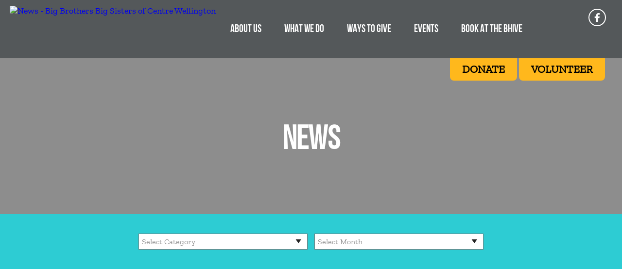

--- FILE ---
content_type: text/html; charset=UTF-8
request_url: https://centrewellington.bigbrothersbigsisters.ca/news/
body_size: 19738
content:
<!DOCTYPE html>
<html lang="en">

<head>
  <!--[if IE]>
  <script src="//html5shiv.googlecode.com/svn/trunk/html5.js"></script>
  <link rel="stylesheet" id="iecss" href="https://centrewellington.bigbrothersbigsisters.ca/wp-content/themes/bbbsc2/css/ie.css" type="text/css" media="all">
  <![endif]-->

  <meta charset="UTF-8">
  <meta http-equiv="X-UA-Compatible" content="IE=Edge"/>
  <meta name="viewport" content="width=device-width, initial-scale=1, maximum-scale=5, user-scalable=yes">
  <link rel="shortcut icon" href="https://centrewellington.bigbrothersbigsisters.ca/wp-content/themes/bbbsc2/imgs/favicon.png" type="image">

    <title>News - Big Brothers Big Sisters of Centre Wellington</title><link rel="preload" as="style" href="https://fonts.googleapis.com/css?family=Open%20Sans%3A400%2C700%7CIstok%20Web%3A400%2C700&#038;display=swap" /><link rel="stylesheet" href="https://fonts.googleapis.com/css?family=Open%20Sans%3A400%2C700%7CIstok%20Web%3A400%2C700&#038;display=swap" media="print" onload="this.media='all'" /><noscript><link rel="stylesheet" href="https://fonts.googleapis.com/css?family=Open%20Sans%3A400%2C700%7CIstok%20Web%3A400%2C700&#038;display=swap" /></noscript>
  
  <meta name='robots' content='index, follow, max-image-preview:large, max-snippet:-1, max-video-preview:-1' />
	<style>img:is([sizes="auto" i], [sizes^="auto," i]) { contain-intrinsic-size: 3000px 1500px }</style>
	
	<!-- This site is optimized with the Yoast SEO plugin v25.6 - https://yoast.com/wordpress/plugins/seo/ -->
	<link rel="canonical" href="https://centrewellington.bigbrothersbigsisters.ca/news/" />
	<link rel="next" href="https://centrewellington.bigbrothersbigsisters.ca/news/page/2/" />
	<meta property="og:locale" content="en_US" />
	<meta property="og:type" content="article" />
	<meta property="og:title" content="News - Big Brothers Big Sisters of Centre Wellington" />
	<meta property="og:url" content="https://centrewellington.bigbrothersbigsisters.ca/news/" />
	<meta property="og:site_name" content="Big Brothers Big Sisters of Centre Wellington" />
	<meta name="twitter:card" content="summary_large_image" />
	<script type="application/ld+json" class="yoast-schema-graph">{"@context":"https://schema.org","@graph":[{"@type":["WebPage","CollectionPage"],"@id":"https://centrewellington.bigbrothersbigsisters.ca/news/","url":"https://centrewellington.bigbrothersbigsisters.ca/news/","name":"News - Big Brothers Big Sisters of Centre Wellington","isPartOf":{"@id":"https://centrewellington.bigbrothersbigsisters.ca/#website"},"datePublished":"2017-02-13T20:13:24+00:00","dateModified":"2017-09-26T19:45:14+00:00","breadcrumb":{"@id":"https://centrewellington.bigbrothersbigsisters.ca/news/#breadcrumb"},"inLanguage":"en-US"},{"@type":"BreadcrumbList","@id":"https://centrewellington.bigbrothersbigsisters.ca/news/#breadcrumb","itemListElement":[{"@type":"ListItem","position":1,"name":"Home","item":"https://centrewellington.bigbrothersbigsisters.ca/"},{"@type":"ListItem","position":2,"name":"News"}]},{"@type":"WebSite","@id":"https://centrewellington.bigbrothersbigsisters.ca/#website","url":"https://centrewellington.bigbrothersbigsisters.ca/","name":"Big Brothers Big Sisters of Centre Wellington","description":"Just another Big Brother Big Sister Sites site","potentialAction":[{"@type":"SearchAction","target":{"@type":"EntryPoint","urlTemplate":"https://centrewellington.bigbrothersbigsisters.ca/?s={search_term_string}"},"query-input":{"@type":"PropertyValueSpecification","valueRequired":true,"valueName":"search_term_string"}}],"inLanguage":"en-US"}]}</script>
	<!-- / Yoast SEO plugin. -->


<script type='application/javascript'>console.log('PixelYourSite PRO version 8.6.12');</script>
<link rel='dns-prefetch' href='//fonts.googleapis.com' />
<link href='https://fonts.gstatic.com' crossorigin rel='preconnect' />
<script type='text/javascript'>console.log('PixelYourSite Bing version 2.2.4');</script>
<script type='text/javascript'>console.log('PixelYourSite Pinterest version 3.2.9');</script>
		<!-- This site uses the Google Analytics by MonsterInsights plugin v9.7.0 - Using Analytics tracking - https://www.monsterinsights.com/ -->
							<script src="//www.googletagmanager.com/gtag/js?id=G-E14F5QTWQ3"  data-cfasync="false" data-wpfc-render="false" type="text/javascript" async></script>
			<script data-cfasync="false" data-wpfc-render="false" type="text/javascript">
				var mi_version = '9.7.0';
				var mi_track_user = true;
				var mi_no_track_reason = '';
								var MonsterInsightsDefaultLocations = {"page_location":"https:\/\/centrewellington.bigbrothersbigsisters.ca\/news\/"};
								if ( typeof MonsterInsightsPrivacyGuardFilter === 'function' ) {
					var MonsterInsightsLocations = (typeof MonsterInsightsExcludeQuery === 'object') ? MonsterInsightsPrivacyGuardFilter( MonsterInsightsExcludeQuery ) : MonsterInsightsPrivacyGuardFilter( MonsterInsightsDefaultLocations );
				} else {
					var MonsterInsightsLocations = (typeof MonsterInsightsExcludeQuery === 'object') ? MonsterInsightsExcludeQuery : MonsterInsightsDefaultLocations;
				}

								var disableStrs = [
										'ga-disable-G-E14F5QTWQ3',
									];

				/* Function to detect opted out users */
				function __gtagTrackerIsOptedOut() {
					for (var index = 0; index < disableStrs.length; index++) {
						if (document.cookie.indexOf(disableStrs[index] + '=true') > -1) {
							return true;
						}
					}

					return false;
				}

				/* Disable tracking if the opt-out cookie exists. */
				if (__gtagTrackerIsOptedOut()) {
					for (var index = 0; index < disableStrs.length; index++) {
						window[disableStrs[index]] = true;
					}
				}

				/* Opt-out function */
				function __gtagTrackerOptout() {
					for (var index = 0; index < disableStrs.length; index++) {
						document.cookie = disableStrs[index] + '=true; expires=Thu, 31 Dec 2099 23:59:59 UTC; path=/';
						window[disableStrs[index]] = true;
					}
				}

				if ('undefined' === typeof gaOptout) {
					function gaOptout() {
						__gtagTrackerOptout();
					}
				}
								window.dataLayer = window.dataLayer || [];

				window.MonsterInsightsDualTracker = {
					helpers: {},
					trackers: {},
				};
				if (mi_track_user) {
					function __gtagDataLayer() {
						dataLayer.push(arguments);
					}

					function __gtagTracker(type, name, parameters) {
						if (!parameters) {
							parameters = {};
						}

						if (parameters.send_to) {
							__gtagDataLayer.apply(null, arguments);
							return;
						}

						if (type === 'event') {
														parameters.send_to = monsterinsights_frontend.v4_id;
							var hookName = name;
							if (typeof parameters['event_category'] !== 'undefined') {
								hookName = parameters['event_category'] + ':' + name;
							}

							if (typeof MonsterInsightsDualTracker.trackers[hookName] !== 'undefined') {
								MonsterInsightsDualTracker.trackers[hookName](parameters);
							} else {
								__gtagDataLayer('event', name, parameters);
							}
							
						} else {
							__gtagDataLayer.apply(null, arguments);
						}
					}

					__gtagTracker('js', new Date());
					__gtagTracker('set', {
						'developer_id.dZGIzZG': true,
											});
					if ( MonsterInsightsLocations.page_location ) {
						__gtagTracker('set', MonsterInsightsLocations);
					}
										__gtagTracker('config', 'G-E14F5QTWQ3', {"forceSSL":"true","link_attribution":"true"} );
										window.gtag = __gtagTracker;										(function () {
						/* https://developers.google.com/analytics/devguides/collection/analyticsjs/ */
						/* ga and __gaTracker compatibility shim. */
						var noopfn = function () {
							return null;
						};
						var newtracker = function () {
							return new Tracker();
						};
						var Tracker = function () {
							return null;
						};
						var p = Tracker.prototype;
						p.get = noopfn;
						p.set = noopfn;
						p.send = function () {
							var args = Array.prototype.slice.call(arguments);
							args.unshift('send');
							__gaTracker.apply(null, args);
						};
						var __gaTracker = function () {
							var len = arguments.length;
							if (len === 0) {
								return;
							}
							var f = arguments[len - 1];
							if (typeof f !== 'object' || f === null || typeof f.hitCallback !== 'function') {
								if ('send' === arguments[0]) {
									var hitConverted, hitObject = false, action;
									if ('event' === arguments[1]) {
										if ('undefined' !== typeof arguments[3]) {
											hitObject = {
												'eventAction': arguments[3],
												'eventCategory': arguments[2],
												'eventLabel': arguments[4],
												'value': arguments[5] ? arguments[5] : 1,
											}
										}
									}
									if ('pageview' === arguments[1]) {
										if ('undefined' !== typeof arguments[2]) {
											hitObject = {
												'eventAction': 'page_view',
												'page_path': arguments[2],
											}
										}
									}
									if (typeof arguments[2] === 'object') {
										hitObject = arguments[2];
									}
									if (typeof arguments[5] === 'object') {
										Object.assign(hitObject, arguments[5]);
									}
									if ('undefined' !== typeof arguments[1].hitType) {
										hitObject = arguments[1];
										if ('pageview' === hitObject.hitType) {
											hitObject.eventAction = 'page_view';
										}
									}
									if (hitObject) {
										action = 'timing' === arguments[1].hitType ? 'timing_complete' : hitObject.eventAction;
										hitConverted = mapArgs(hitObject);
										__gtagTracker('event', action, hitConverted);
									}
								}
								return;
							}

							function mapArgs(args) {
								var arg, hit = {};
								var gaMap = {
									'eventCategory': 'event_category',
									'eventAction': 'event_action',
									'eventLabel': 'event_label',
									'eventValue': 'event_value',
									'nonInteraction': 'non_interaction',
									'timingCategory': 'event_category',
									'timingVar': 'name',
									'timingValue': 'value',
									'timingLabel': 'event_label',
									'page': 'page_path',
									'location': 'page_location',
									'title': 'page_title',
									'referrer' : 'page_referrer',
								};
								for (arg in args) {
																		if (!(!args.hasOwnProperty(arg) || !gaMap.hasOwnProperty(arg))) {
										hit[gaMap[arg]] = args[arg];
									} else {
										hit[arg] = args[arg];
									}
								}
								return hit;
							}

							try {
								f.hitCallback();
							} catch (ex) {
							}
						};
						__gaTracker.create = newtracker;
						__gaTracker.getByName = newtracker;
						__gaTracker.getAll = function () {
							return [];
						};
						__gaTracker.remove = noopfn;
						__gaTracker.loaded = true;
						window['__gaTracker'] = __gaTracker;
					})();
									} else {
										console.log("");
					(function () {
						function __gtagTracker() {
							return null;
						}

						window['__gtagTracker'] = __gtagTracker;
						window['gtag'] = __gtagTracker;
					})();
									}
			</script>
			
							<!-- / Google Analytics by MonsterInsights -->
		<link rel='stylesheet' id='style-css' href='https://centrewellington.bigbrothersbigsisters.ca/wp-content/themes/bbbsc2/style.css?ver=6.8.2' type='text/css' media='all' />
<style id='wp-emoji-styles-inline-css' type='text/css'>

	img.wp-smiley, img.emoji {
		display: inline !important;
		border: none !important;
		box-shadow: none !important;
		height: 1em !important;
		width: 1em !important;
		margin: 0 0.07em !important;
		vertical-align: -0.1em !important;
		background: none !important;
		padding: 0 !important;
	}
</style>
<link rel='stylesheet' id='wp-block-library-css' href='https://centrewellington.bigbrothersbigsisters.ca/wp-includes/css/dist/block-library/style.min.css?ver=6.8.2' type='text/css' media='all' />
<style id='classic-theme-styles-inline-css' type='text/css'>
/*! This file is auto-generated */
.wp-block-button__link{color:#fff;background-color:#32373c;border-radius:9999px;box-shadow:none;text-decoration:none;padding:calc(.667em + 2px) calc(1.333em + 2px);font-size:1.125em}.wp-block-file__button{background:#32373c;color:#fff;text-decoration:none}
</style>
<style id='global-styles-inline-css' type='text/css'>
:root{--wp--preset--aspect-ratio--square: 1;--wp--preset--aspect-ratio--4-3: 4/3;--wp--preset--aspect-ratio--3-4: 3/4;--wp--preset--aspect-ratio--3-2: 3/2;--wp--preset--aspect-ratio--2-3: 2/3;--wp--preset--aspect-ratio--16-9: 16/9;--wp--preset--aspect-ratio--9-16: 9/16;--wp--preset--color--black: #000000;--wp--preset--color--cyan-bluish-gray: #abb8c3;--wp--preset--color--white: #ffffff;--wp--preset--color--pale-pink: #f78da7;--wp--preset--color--vivid-red: #cf2e2e;--wp--preset--color--luminous-vivid-orange: #ff6900;--wp--preset--color--luminous-vivid-amber: #fcb900;--wp--preset--color--light-green-cyan: #7bdcb5;--wp--preset--color--vivid-green-cyan: #00d084;--wp--preset--color--pale-cyan-blue: #8ed1fc;--wp--preset--color--vivid-cyan-blue: #0693e3;--wp--preset--color--vivid-purple: #9b51e0;--wp--preset--gradient--vivid-cyan-blue-to-vivid-purple: linear-gradient(135deg,rgba(6,147,227,1) 0%,rgb(155,81,224) 100%);--wp--preset--gradient--light-green-cyan-to-vivid-green-cyan: linear-gradient(135deg,rgb(122,220,180) 0%,rgb(0,208,130) 100%);--wp--preset--gradient--luminous-vivid-amber-to-luminous-vivid-orange: linear-gradient(135deg,rgba(252,185,0,1) 0%,rgba(255,105,0,1) 100%);--wp--preset--gradient--luminous-vivid-orange-to-vivid-red: linear-gradient(135deg,rgba(255,105,0,1) 0%,rgb(207,46,46) 100%);--wp--preset--gradient--very-light-gray-to-cyan-bluish-gray: linear-gradient(135deg,rgb(238,238,238) 0%,rgb(169,184,195) 100%);--wp--preset--gradient--cool-to-warm-spectrum: linear-gradient(135deg,rgb(74,234,220) 0%,rgb(151,120,209) 20%,rgb(207,42,186) 40%,rgb(238,44,130) 60%,rgb(251,105,98) 80%,rgb(254,248,76) 100%);--wp--preset--gradient--blush-light-purple: linear-gradient(135deg,rgb(255,206,236) 0%,rgb(152,150,240) 100%);--wp--preset--gradient--blush-bordeaux: linear-gradient(135deg,rgb(254,205,165) 0%,rgb(254,45,45) 50%,rgb(107,0,62) 100%);--wp--preset--gradient--luminous-dusk: linear-gradient(135deg,rgb(255,203,112) 0%,rgb(199,81,192) 50%,rgb(65,88,208) 100%);--wp--preset--gradient--pale-ocean: linear-gradient(135deg,rgb(255,245,203) 0%,rgb(182,227,212) 50%,rgb(51,167,181) 100%);--wp--preset--gradient--electric-grass: linear-gradient(135deg,rgb(202,248,128) 0%,rgb(113,206,126) 100%);--wp--preset--gradient--midnight: linear-gradient(135deg,rgb(2,3,129) 0%,rgb(40,116,252) 100%);--wp--preset--font-size--small: 13px;--wp--preset--font-size--medium: 20px;--wp--preset--font-size--large: 36px;--wp--preset--font-size--x-large: 42px;--wp--preset--spacing--20: 0.44rem;--wp--preset--spacing--30: 0.67rem;--wp--preset--spacing--40: 1rem;--wp--preset--spacing--50: 1.5rem;--wp--preset--spacing--60: 2.25rem;--wp--preset--spacing--70: 3.38rem;--wp--preset--spacing--80: 5.06rem;--wp--preset--shadow--natural: 6px 6px 9px rgba(0, 0, 0, 0.2);--wp--preset--shadow--deep: 12px 12px 50px rgba(0, 0, 0, 0.4);--wp--preset--shadow--sharp: 6px 6px 0px rgba(0, 0, 0, 0.2);--wp--preset--shadow--outlined: 6px 6px 0px -3px rgba(255, 255, 255, 1), 6px 6px rgba(0, 0, 0, 1);--wp--preset--shadow--crisp: 6px 6px 0px rgba(0, 0, 0, 1);}:where(.is-layout-flex){gap: 0.5em;}:where(.is-layout-grid){gap: 0.5em;}body .is-layout-flex{display: flex;}.is-layout-flex{flex-wrap: wrap;align-items: center;}.is-layout-flex > :is(*, div){margin: 0;}body .is-layout-grid{display: grid;}.is-layout-grid > :is(*, div){margin: 0;}:where(.wp-block-columns.is-layout-flex){gap: 2em;}:where(.wp-block-columns.is-layout-grid){gap: 2em;}:where(.wp-block-post-template.is-layout-flex){gap: 1.25em;}:where(.wp-block-post-template.is-layout-grid){gap: 1.25em;}.has-black-color{color: var(--wp--preset--color--black) !important;}.has-cyan-bluish-gray-color{color: var(--wp--preset--color--cyan-bluish-gray) !important;}.has-white-color{color: var(--wp--preset--color--white) !important;}.has-pale-pink-color{color: var(--wp--preset--color--pale-pink) !important;}.has-vivid-red-color{color: var(--wp--preset--color--vivid-red) !important;}.has-luminous-vivid-orange-color{color: var(--wp--preset--color--luminous-vivid-orange) !important;}.has-luminous-vivid-amber-color{color: var(--wp--preset--color--luminous-vivid-amber) !important;}.has-light-green-cyan-color{color: var(--wp--preset--color--light-green-cyan) !important;}.has-vivid-green-cyan-color{color: var(--wp--preset--color--vivid-green-cyan) !important;}.has-pale-cyan-blue-color{color: var(--wp--preset--color--pale-cyan-blue) !important;}.has-vivid-cyan-blue-color{color: var(--wp--preset--color--vivid-cyan-blue) !important;}.has-vivid-purple-color{color: var(--wp--preset--color--vivid-purple) !important;}.has-black-background-color{background-color: var(--wp--preset--color--black) !important;}.has-cyan-bluish-gray-background-color{background-color: var(--wp--preset--color--cyan-bluish-gray) !important;}.has-white-background-color{background-color: var(--wp--preset--color--white) !important;}.has-pale-pink-background-color{background-color: var(--wp--preset--color--pale-pink) !important;}.has-vivid-red-background-color{background-color: var(--wp--preset--color--vivid-red) !important;}.has-luminous-vivid-orange-background-color{background-color: var(--wp--preset--color--luminous-vivid-orange) !important;}.has-luminous-vivid-amber-background-color{background-color: var(--wp--preset--color--luminous-vivid-amber) !important;}.has-light-green-cyan-background-color{background-color: var(--wp--preset--color--light-green-cyan) !important;}.has-vivid-green-cyan-background-color{background-color: var(--wp--preset--color--vivid-green-cyan) !important;}.has-pale-cyan-blue-background-color{background-color: var(--wp--preset--color--pale-cyan-blue) !important;}.has-vivid-cyan-blue-background-color{background-color: var(--wp--preset--color--vivid-cyan-blue) !important;}.has-vivid-purple-background-color{background-color: var(--wp--preset--color--vivid-purple) !important;}.has-black-border-color{border-color: var(--wp--preset--color--black) !important;}.has-cyan-bluish-gray-border-color{border-color: var(--wp--preset--color--cyan-bluish-gray) !important;}.has-white-border-color{border-color: var(--wp--preset--color--white) !important;}.has-pale-pink-border-color{border-color: var(--wp--preset--color--pale-pink) !important;}.has-vivid-red-border-color{border-color: var(--wp--preset--color--vivid-red) !important;}.has-luminous-vivid-orange-border-color{border-color: var(--wp--preset--color--luminous-vivid-orange) !important;}.has-luminous-vivid-amber-border-color{border-color: var(--wp--preset--color--luminous-vivid-amber) !important;}.has-light-green-cyan-border-color{border-color: var(--wp--preset--color--light-green-cyan) !important;}.has-vivid-green-cyan-border-color{border-color: var(--wp--preset--color--vivid-green-cyan) !important;}.has-pale-cyan-blue-border-color{border-color: var(--wp--preset--color--pale-cyan-blue) !important;}.has-vivid-cyan-blue-border-color{border-color: var(--wp--preset--color--vivid-cyan-blue) !important;}.has-vivid-purple-border-color{border-color: var(--wp--preset--color--vivid-purple) !important;}.has-vivid-cyan-blue-to-vivid-purple-gradient-background{background: var(--wp--preset--gradient--vivid-cyan-blue-to-vivid-purple) !important;}.has-light-green-cyan-to-vivid-green-cyan-gradient-background{background: var(--wp--preset--gradient--light-green-cyan-to-vivid-green-cyan) !important;}.has-luminous-vivid-amber-to-luminous-vivid-orange-gradient-background{background: var(--wp--preset--gradient--luminous-vivid-amber-to-luminous-vivid-orange) !important;}.has-luminous-vivid-orange-to-vivid-red-gradient-background{background: var(--wp--preset--gradient--luminous-vivid-orange-to-vivid-red) !important;}.has-very-light-gray-to-cyan-bluish-gray-gradient-background{background: var(--wp--preset--gradient--very-light-gray-to-cyan-bluish-gray) !important;}.has-cool-to-warm-spectrum-gradient-background{background: var(--wp--preset--gradient--cool-to-warm-spectrum) !important;}.has-blush-light-purple-gradient-background{background: var(--wp--preset--gradient--blush-light-purple) !important;}.has-blush-bordeaux-gradient-background{background: var(--wp--preset--gradient--blush-bordeaux) !important;}.has-luminous-dusk-gradient-background{background: var(--wp--preset--gradient--luminous-dusk) !important;}.has-pale-ocean-gradient-background{background: var(--wp--preset--gradient--pale-ocean) !important;}.has-electric-grass-gradient-background{background: var(--wp--preset--gradient--electric-grass) !important;}.has-midnight-gradient-background{background: var(--wp--preset--gradient--midnight) !important;}.has-small-font-size{font-size: var(--wp--preset--font-size--small) !important;}.has-medium-font-size{font-size: var(--wp--preset--font-size--medium) !important;}.has-large-font-size{font-size: var(--wp--preset--font-size--large) !important;}.has-x-large-font-size{font-size: var(--wp--preset--font-size--x-large) !important;}
:where(.wp-block-post-template.is-layout-flex){gap: 1.25em;}:where(.wp-block-post-template.is-layout-grid){gap: 1.25em;}
:where(.wp-block-columns.is-layout-flex){gap: 2em;}:where(.wp-block-columns.is-layout-grid){gap: 2em;}
:root :where(.wp-block-pullquote){font-size: 1.5em;line-height: 1.6;}
</style>

<link rel='stylesheet' id='et_monarch-css-css' href='https://centrewellington.bigbrothersbigsisters.ca/wp-content/plugins/monarch/css/style.css?ver=1.3.6' type='text/css' media='all' />
<link rel='stylesheet' id='fancybox-css' href='https://centrewellington.bigbrothersbigsisters.ca/wp-content/plugins/fancy-gallery-pro/fancybox/fancybox.css?ver=2.1.5' type='text/css' media='all' />
<link rel='stylesheet' id='fancy-gallery-template-default-gallery-template-css' href='https://centrewellington.bigbrothersbigsisters.ca/wp-content/plugins/fancy-gallery-pro/templates/default/gallery-default.css?ver=6.8.2' type='text/css' media='all' />
<link rel='stylesheet' id='fancy-gallery-template-fancy-fancy-css' href='https://centrewellington.bigbrothersbigsisters.ca/wp-content/plugins/fancy-gallery-pro/templates/fancy-fancy/fancy-fancy.css?ver=6.8.2' type='text/css' media='all' />
<link rel='stylesheet' id='fancy-gallery-template-one-thumbnail-only-css' href='https://centrewellington.bigbrothersbigsisters.ca/wp-content/plugins/fancy-gallery-pro/templates/one-thumbnail/one-thumbnail.css?ver=6.8.2' type='text/css' media='all' />
<link rel='stylesheet' id='fancy-gallery-template-thumbnails-image-title-with-share-buttons-css' href='https://centrewellington.bigbrothersbigsisters.ca/wp-content/plugins/fancy-gallery-pro/templates/thumbnails-share-buttons/thumbnails-share-buttons.css?ver=6.8.2' type='text/css' media='all' />
<link rel='stylesheet' id='wp-mcm-styles-css' href='https://centrewellington.bigbrothersbigsisters.ca/wp-content/plugins/wp-media-category-management/css/wp-mcm-styles.css?ver=2.4.1.1' type='text/css' media='all' />

<link rel='stylesheet' id='Normalizer-css' href='https://centrewellington.bigbrothersbigsisters.ca/wp-content/themes/bbbsc2/normalize.css?ver=6.8.2' type='text/css' media='all' />
<link rel='stylesheet' id='owl.carousel-css' href='https://centrewellington.bigbrothersbigsisters.ca/wp-content/themes/bbbsc2/owl.carousel2_2/dist/assets/owl.carousel.css?ver=6.8.2' type='text/css' media='all' />
<link rel='stylesheet' id='owl.theme-css' href='https://centrewellington.bigbrothersbigsisters.ca/wp-content/themes/bbbsc2/owl.carousel2_2/dist/assets/owl.theme.default.css?ver=6.8.2' type='text/css' media='all' />
<link rel='stylesheet' id='style-grid-css' href='https://centrewellington.bigbrothersbigsisters.ca/wp-content/themes/bbbsc2/style-grid.css?ver=6.8.2' type='text/css' media='all' />
<link rel='stylesheet' id='Main-css' href='https://centrewellington.bigbrothersbigsisters.ca/wp-content/themes/bbbsc2/style.css?ver=1.05' type='text/css' media='all' />
<link rel='stylesheet' id='style2-css' href='https://centrewellington.bigbrothersbigsisters.ca/wp-content/themes/bbbsc2/style2.css?ver=20241113' type='text/css' media='all' />
<link rel='stylesheet' id='style-2024-css' href='https://centrewellington.bigbrothersbigsisters.ca/wp-content/themes/bbbsc2/css/2024/style.css?ver=20240908.1' type='text/css' media='all' />
<link rel='stylesheet' id='gravity-forms-bbbsc-css' href='https://centrewellington.bigbrothersbigsisters.ca/wp-content/themes/bbbsc2/gravity-forms-bbbsc.css?ver=20240507' type='text/css' media='all' />
<link rel='stylesheet' id='gf-legacy-css' href='https://centrewellington.bigbrothersbigsisters.ca/wp-content/themes/bbbsc2/gf-legacy.css?ver=20240507' type='text/css' media='all' />
<link rel='stylesheet' id='wp-pagenavi-css' href='https://centrewellington.bigbrothersbigsisters.ca/wp-content/plugins/wp-pagenavi/pagenavi-css.css?ver=2.70' type='text/css' media='all' />
<link rel='stylesheet' id='vc_plugin_table_style_css-css' href='https://centrewellington.bigbrothersbigsisters.ca/wp-content/plugins/easy-tables-vc/assets/css/style.css?ver=1.0.0' type='text/css' media='all' />
<link rel='stylesheet' id='vc_plugin_themes_css-css' href='https://centrewellington.bigbrothersbigsisters.ca/wp-content/plugins/easy-tables-vc/assets/css/themes.css?ver=6.8.2' type='text/css' media='all' />
<link rel='stylesheet' id='popup-maker-site-css' href='//centrewellington.bigbrothersbigsisters.ca/wp-content/uploads/sites/143/pum/pum-site-styles-143.css?generated=1765469597&#038;ver=1.20.5' type='text/css' media='all' />
<script>var jquery_placeholder_url = 'https://centrewellington.bigbrothersbigsisters.ca/wp-content/plugins/gravity-forms-placeholders/jquery.placeholder-1.0.1.js';</script><script type="text/javascript" src="https://centrewellington.bigbrothersbigsisters.ca/wp-content/plugins/google-analytics-for-wordpress/assets/js/frontend-gtag.min.js?ver=9.7.0" id="monsterinsights-frontend-script-js" async="async" data-wp-strategy="async"></script>
<script data-cfasync="false" data-wpfc-render="false" type="text/javascript" id='monsterinsights-frontend-script-js-extra'>/* <![CDATA[ */
var monsterinsights_frontend = {"js_events_tracking":"true","download_extensions":"doc,pdf,ppt,zip,xls,docx,pptx,xlsx","inbound_paths":"[{\"path\":\"\\\/go\\\/\",\"label\":\"affiliate\"},{\"path\":\"\\\/recommend\\\/\",\"label\":\"affiliate\"}]","home_url":"https:\/\/centrewellington.bigbrothersbigsisters.ca","hash_tracking":"false","v4_id":"G-E14F5QTWQ3"};/* ]]> */
</script>
<script type="text/javascript" src="https://centrewellington.bigbrothersbigsisters.ca/wp-includes/js/jquery/jquery.min.js?ver=3.7.1" id="jquery-core-js"></script>
<script type="text/javascript" src="https://centrewellington.bigbrothersbigsisters.ca/wp-includes/js/jquery/jquery-migrate.min.js?ver=3.4.1" id="jquery-migrate-js"></script>
<script type="text/javascript" src="https://centrewellington.bigbrothersbigsisters.ca/wp-content/plugins/revslider/public/assets/js/rbtools.min.js?ver=6.6.12" async id="tp-tools-js"></script>
<script type="text/javascript" src="https://centrewellington.bigbrothersbigsisters.ca/wp-content/plugins/revslider/public/assets/js/rs6.min.js?ver=6.6.12" async id="revmin-js"></script>
<script type="text/javascript" src="https://centrewellington.bigbrothersbigsisters.ca/wp-content/plugins/pixelyoursite-pro/dist/scripts/js.cookie-2.1.3.min.js?ver=2.1.3" id="js-cookie-js"></script>
<script type="text/javascript" src="https://centrewellington.bigbrothersbigsisters.ca/wp-content/plugins/pixelyoursite-pro/dist/scripts/jquery.bind-first-0.2.3.min.js?ver=6.8.2" id="jquery-bind-first-js"></script>
<script type="text/javascript" id="pys-js-extra">
/* <![CDATA[ */
var pysOptions = {"staticEvents":[],"dynamicEvents":{"signal_click":{"ga":{"delay":0,"type":"dyn","name":"Signal","trackingIds":["G-E14F5QTWQ3"],"params":{"non_interaction":false,"page_title":"Big Brothers Big Sisters of Centre Wellington","post_type":"page","plugin":"PixelYourSite","event_url":"centrewellington.bigbrothersbigsisters.ca\/news\/","user_role":"guest"},"e_id":"signal_click","ids":[],"hasTimeWindow":false,"timeWindow":0,"eventID":"","woo_order":"","edd_order":""},"bing":{"delay":0,"type":"dyn","name":"Signal","pixel_ids":[false],"params":{"page_title":"Big Brothers Big Sisters of Centre Wellington","post_type":"page","plugin":"PixelYourSite","event_url":"centrewellington.bigbrothersbigsisters.ca\/news\/","user_role":"guest"},"e_id":"signal_click","ids":[],"hasTimeWindow":false,"timeWindow":0,"eventID":"","woo_order":"","edd_order":""}},"signal_watch_video":{"ga":{"delay":0,"type":"dyn","name":"Signal","trackingIds":["G-E14F5QTWQ3"],"params":{"event_action":"Video","non_interaction":false,"page_title":"Big Brothers Big Sisters of Centre Wellington","post_type":"page","plugin":"PixelYourSite","event_url":"centrewellington.bigbrothersbigsisters.ca\/news\/","user_role":"guest"},"e_id":"signal_watch_video","ids":[],"hasTimeWindow":false,"timeWindow":0,"eventID":"","woo_order":"","edd_order":""},"bing":{"delay":0,"type":"dyn","name":"Signal","pixel_ids":[false],"params":{"event_action":"Video","page_title":"Big Brothers Big Sisters of Centre Wellington","post_type":"page","plugin":"PixelYourSite","event_url":"centrewellington.bigbrothersbigsisters.ca\/news\/","user_role":"guest"},"e_id":"signal_watch_video","ids":[],"hasTimeWindow":false,"timeWindow":0,"eventID":"","woo_order":"","edd_order":""}},"signal_tel":{"ga":{"delay":0,"type":"dyn","name":"Signal","trackingIds":["G-E14F5QTWQ3"],"params":{"event_action":"Tel","non_interaction":false,"page_title":"Big Brothers Big Sisters of Centre Wellington","post_type":"page","plugin":"PixelYourSite","event_url":"centrewellington.bigbrothersbigsisters.ca\/news\/","user_role":"guest"},"e_id":"signal_tel","ids":[],"hasTimeWindow":false,"timeWindow":0,"eventID":"","woo_order":"","edd_order":""},"bing":{"delay":0,"type":"dyn","name":"Signal","pixel_ids":[false],"params":{"event_action":"Tel","page_title":"Big Brothers Big Sisters of Centre Wellington","post_type":"page","plugin":"PixelYourSite","event_url":"centrewellington.bigbrothersbigsisters.ca\/news\/","user_role":"guest"},"e_id":"signal_tel","ids":[],"hasTimeWindow":false,"timeWindow":0,"eventID":"","woo_order":"","edd_order":""}},"signal_email":{"ga":{"delay":0,"type":"dyn","name":"Signal","trackingIds":["G-E14F5QTWQ3"],"params":{"event_action":"Email","non_interaction":false,"page_title":"Big Brothers Big Sisters of Centre Wellington","post_type":"page","plugin":"PixelYourSite","event_url":"centrewellington.bigbrothersbigsisters.ca\/news\/","user_role":"guest"},"e_id":"signal_email","ids":[],"hasTimeWindow":false,"timeWindow":0,"eventID":"","woo_order":"","edd_order":""},"bing":{"delay":0,"type":"dyn","name":"Signal","pixel_ids":[false],"params":{"event_action":"Email","page_title":"Big Brothers Big Sisters of Centre Wellington","post_type":"page","plugin":"PixelYourSite","event_url":"centrewellington.bigbrothersbigsisters.ca\/news\/","user_role":"guest"},"e_id":"signal_email","ids":[],"hasTimeWindow":false,"timeWindow":0,"eventID":"","woo_order":"","edd_order":""}},"signal_form":{"ga":{"delay":0,"type":"dyn","name":"Signal","trackingIds":["G-E14F5QTWQ3"],"params":{"event_action":"Form","non_interaction":false,"page_title":"Big Brothers Big Sisters of Centre Wellington","post_type":"page","plugin":"PixelYourSite","event_url":"centrewellington.bigbrothersbigsisters.ca\/news\/","user_role":"guest"},"e_id":"signal_form","ids":[],"hasTimeWindow":false,"timeWindow":0,"eventID":"","woo_order":"","edd_order":""},"bing":{"delay":0,"type":"dyn","name":"Signal","pixel_ids":[false],"params":{"event_action":"Form","page_title":"Big Brothers Big Sisters of Centre Wellington","post_type":"page","plugin":"PixelYourSite","event_url":"centrewellington.bigbrothersbigsisters.ca\/news\/","user_role":"guest"},"e_id":"signal_form","ids":[],"hasTimeWindow":false,"timeWindow":0,"eventID":"","woo_order":"","edd_order":""}},"signal_download":{"ga":{"delay":0,"type":"dyn","name":"Signal","extensions":["","doc","exe","js","pdf","ppt","tgz","zip","xls"],"trackingIds":["G-E14F5QTWQ3"],"params":{"event_action":"Download","non_interaction":false,"page_title":"Big Brothers Big Sisters of Centre Wellington","post_type":"page","plugin":"PixelYourSite","event_url":"centrewellington.bigbrothersbigsisters.ca\/news\/","user_role":"guest"},"e_id":"signal_download","ids":[],"hasTimeWindow":false,"timeWindow":0,"eventID":"","woo_order":"","edd_order":""},"bing":{"delay":0,"type":"dyn","name":"Signal","extensions":["","doc","exe","js","pdf","ppt","tgz","zip","xls"],"pixel_ids":[false],"params":{"event_action":"Download","page_title":"Big Brothers Big Sisters of Centre Wellington","post_type":"page","plugin":"PixelYourSite","event_url":"centrewellington.bigbrothersbigsisters.ca\/news\/","user_role":"guest"},"e_id":"signal_download","ids":[],"hasTimeWindow":false,"timeWindow":0,"eventID":"","woo_order":"","edd_order":""}},"signal_comment":{"ga":{"delay":0,"type":"dyn","name":"Signal","trackingIds":["G-E14F5QTWQ3"],"params":{"event_action":"Comment","non_interaction":false,"page_title":"Big Brothers Big Sisters of Centre Wellington","post_type":"page","plugin":"PixelYourSite","event_url":"centrewellington.bigbrothersbigsisters.ca\/news\/","user_role":"guest"},"e_id":"signal_comment","ids":[],"hasTimeWindow":false,"timeWindow":0,"eventID":"","woo_order":"","edd_order":""},"bing":{"delay":0,"type":"dyn","name":"Signal","pixel_ids":[false],"params":{"event_action":"Comment","page_title":"Big Brothers Big Sisters of Centre Wellington","post_type":"page","plugin":"PixelYourSite","event_url":"centrewellington.bigbrothersbigsisters.ca\/news\/","user_role":"guest"},"e_id":"signal_comment","ids":[],"hasTimeWindow":false,"timeWindow":0,"eventID":"","woo_order":"","edd_order":""}}},"triggerEvents":[],"triggerEventTypes":[],"ga":{"trackingIds":["G-E14F5QTWQ3"],"enhanceLinkAttr":false,"anonimizeIP":false,"retargetingLogic":"ecomm","crossDomainEnabled":false,"crossDomainAcceptIncoming":false,"crossDomainDomains":[],"wooVariableAsSimple":true,"isDebugEnabled":[],"disableAdvertisingFeatures":false,"disableAdvertisingPersonalization":false},"bing":{"pixelId":false},"debug":"","siteUrl":"https:\/\/centrewellington.bigbrothersbigsisters.ca","ajaxUrl":"https:\/\/centrewellington.bigbrothersbigsisters.ca\/wp-admin\/admin-ajax.php","trackUTMs":"1","trackTrafficSource":"1","user_id":"0","enable_lading_page_param":"1","cookie_duration":"7","signal_watch_video_enabled":"1","enable_event_day_param":"1","enable_event_month_param":"1","enable_event_time_param":"1","enable_remove_target_url_param":"1","enable_remove_download_url_param":"1","gdpr":{"ajax_enabled":false,"all_disabled_by_api":false,"facebook_disabled_by_api":false,"tiktok_disabled_by_api":false,"analytics_disabled_by_api":false,"google_ads_disabled_by_api":false,"pinterest_disabled_by_api":false,"bing_disabled_by_api":false,"facebook_prior_consent_enabled":true,"tiktok_prior_consent_enabled":true,"analytics_prior_consent_enabled":true,"google_ads_prior_consent_enabled":true,"pinterest_prior_consent_enabled":true,"bing_prior_consent_enabled":true,"cookiebot_integration_enabled":false,"cookiebot_facebook_consent_category":"marketing","cookiebot_analytics_consent_category":"statistics","cookiebot_google_ads_consent_category":"marketing","cookiebot_pinterest_consent_category":"marketing","cookiebot_bing_consent_category":"marketing","cookie_notice_integration_enabled":false,"cookie_law_info_integration_enabled":false,"real_cookie_banner_integration_enabled":false,"consent_magic_integration_enabled":false},"edd":{"enabled":false},"woo":{"enabled":false}};
/* ]]> */
</script>
<script type="text/javascript" src="https://centrewellington.bigbrothersbigsisters.ca/wp-content/plugins/pixelyoursite-pro/dist/scripts/public.js?ver=8.6.12" id="pys-js"></script>
<script type="text/javascript" src="https://centrewellington.bigbrothersbigsisters.ca/wp-content/plugins/pixelyoursite-bing/dist/scripts/public.js?ver=2.2.4" id="pys-bing-js"></script>
<script type="text/javascript" src="https://centrewellington.bigbrothersbigsisters.ca/wp-content/plugins/pixelyoursite-pinterest/dist/scripts/public.js?ver=3.2.9" id="pys-pinterest-js"></script>
<script type="text/javascript" src="https://centrewellington.bigbrothersbigsisters.ca/wp-content/plugins/pixelyoursite-super-pack/dist/scripts/public.js?ver=3.0.5" id="pys_sp_public_js-js"></script>
<script type="text/javascript" src="https://centrewellington.bigbrothersbigsisters.ca/wp-content/plugins/pixelyoursite-pro/dist/scripts/vimeo.min.js?ver=6.8.2" id="vimeo-js"></script>
<script type="text/javascript" src="https://centrewellington.bigbrothersbigsisters.ca/wp-content/plugins/gravity-forms-placeholders/gf.placeholders.js?ver=1.0" id="_gf_placeholders-js"></script>
<link rel="https://api.w.org/" href="https://centrewellington.bigbrothersbigsisters.ca/wp-json/" /><style type="text/css" id="et-social-custom-css">
				 
			</style><meta name="generator" content="Powered by WPBakery Page Builder - drag and drop page builder for WordPress."/>
<meta name="generator" content="Powered by Slider Revolution 6.6.12 - responsive, Mobile-Friendly Slider Plugin for WordPress with comfortable drag and drop interface." />

<!-- Google Tag Manager -->
<script>(function(w,d,s,l,i){w[l]=w[l]||[];w[l].push({'gtm.start':
new Date().getTime(),event:'gtm.js'});var f=d.getElementsByTagName(s)[0],
j=d.createElement(s),dl=l!='dataLayer'?'&l='+l:'';j.async=true;j.src=
'https://www.googletagmanager.com/gtm.js?id='+i+dl;f.parentNode.insertBefore(j,f);
})(window,document,'script','dataLayer','GTM-TQWV7JG');</script>
<!-- End Google Tag Manager --><script>function setREVStartSize(e){
			//window.requestAnimationFrame(function() {
				window.RSIW = window.RSIW===undefined ? window.innerWidth : window.RSIW;
				window.RSIH = window.RSIH===undefined ? window.innerHeight : window.RSIH;
				try {
					var pw = document.getElementById(e.c).parentNode.offsetWidth,
						newh;
					pw = pw===0 || isNaN(pw) || (e.l=="fullwidth" || e.layout=="fullwidth") ? window.RSIW : pw;
					e.tabw = e.tabw===undefined ? 0 : parseInt(e.tabw);
					e.thumbw = e.thumbw===undefined ? 0 : parseInt(e.thumbw);
					e.tabh = e.tabh===undefined ? 0 : parseInt(e.tabh);
					e.thumbh = e.thumbh===undefined ? 0 : parseInt(e.thumbh);
					e.tabhide = e.tabhide===undefined ? 0 : parseInt(e.tabhide);
					e.thumbhide = e.thumbhide===undefined ? 0 : parseInt(e.thumbhide);
					e.mh = e.mh===undefined || e.mh=="" || e.mh==="auto" ? 0 : parseInt(e.mh,0);
					if(e.layout==="fullscreen" || e.l==="fullscreen")
						newh = Math.max(e.mh,window.RSIH);
					else{
						e.gw = Array.isArray(e.gw) ? e.gw : [e.gw];
						for (var i in e.rl) if (e.gw[i]===undefined || e.gw[i]===0) e.gw[i] = e.gw[i-1];
						e.gh = e.el===undefined || e.el==="" || (Array.isArray(e.el) && e.el.length==0)? e.gh : e.el;
						e.gh = Array.isArray(e.gh) ? e.gh : [e.gh];
						for (var i in e.rl) if (e.gh[i]===undefined || e.gh[i]===0) e.gh[i] = e.gh[i-1];
											
						var nl = new Array(e.rl.length),
							ix = 0,
							sl;
						e.tabw = e.tabhide>=pw ? 0 : e.tabw;
						e.thumbw = e.thumbhide>=pw ? 0 : e.thumbw;
						e.tabh = e.tabhide>=pw ? 0 : e.tabh;
						e.thumbh = e.thumbhide>=pw ? 0 : e.thumbh;
						for (var i in e.rl) nl[i] = e.rl[i]<window.RSIW ? 0 : e.rl[i];
						sl = nl[0];
						for (var i in nl) if (sl>nl[i] && nl[i]>0) { sl = nl[i]; ix=i;}
						var m = pw>(e.gw[ix]+e.tabw+e.thumbw) ? 1 : (pw-(e.tabw+e.thumbw)) / (e.gw[ix]);
						newh =  (e.gh[ix] * m) + (e.tabh + e.thumbh);
					}
					var el = document.getElementById(e.c);
					if (el!==null && el) el.style.height = newh+"px";
					el = document.getElementById(e.c+"_wrapper");
					if (el!==null && el) {
						el.style.height = newh+"px";
						el.style.display = "block";
					}
				} catch(e){
					console.log("Failure at Presize of Slider:" + e)
				}
			//});
		  };</script>
<noscript><style> .wpb_animate_when_almost_visible { opacity: 1; }</style></noscript>
  <script src="https://centrewellington.bigbrothersbigsisters.ca/wp-content/themes/bbbsc2/owl.carousel2_2/dist/owl.carousel.js"></script>

  <script type="text/javascript">
    var callback = function(formatted_number, mobile_number) {
      jQuery('.number_link').attr("href","tel:" + mobile_number).html(formatted_number);
      jQuery('.number_link1 , a.phone-btn-mobile.btn-mobile').attr("href","tel:" + mobile_number);
    };
  </script>
</head>

<body id="top" class="blog wp-theme-bbbsc2 et_monarch unknown wpb-js-composer js-comp-ver-6.8.0 vc_responsive">
<!-- Google Tag Manager (noscript) -->
<noscript><iframe src="https://www.googletagmanager.com/ns.html?id=GTM-TQWV7JG"
height="0" width="0" style="display:none;visibility:hidden"></iframe></noscript>
<!-- End Google Tag Manager (noscript) -->


<div class="site-container">
    <nav class="mobile-nav">
        <a class="close-btn close-btn-mobile"></a>
        <ul id="menu-main-menu" class="main"><li id="menu-item-2664" class="menu-item menu-item-type-post_type menu-item-object-page menu-item-has-children menu-item-2664"><a href="https://centrewellington.bigbrothersbigsisters.ca/about-us/">About Us</a>
<ul class="sub-menu">
	<li id="menu-item-2917" class="menu-item menu-item-type-post_type menu-item-object-page menu-item-2917"><a href="https://centrewellington.bigbrothersbigsisters.ca/about-us/our-board/">OUR BOARD</a></li>
	<li id="menu-item-2916" class="menu-item menu-item-type-post_type menu-item-object-page menu-item-2916"><a href="https://centrewellington.bigbrothersbigsisters.ca/contact-us/">Contact Us</a></li>
	<li id="menu-item-5904" class="menu-item menu-item-type-post_type menu-item-object-page menu-item-5904"><a href="https://centrewellington.bigbrothersbigsisters.ca/about-us/annual-report/">Annual Report</a></li>
	<li id="menu-item-8515" class="menu-item menu-item-type-post_type menu-item-object-page menu-item-8515"><a href="https://centrewellington.bigbrothersbigsisters.ca/theory-of-change/">Theory of Change</a></li>
	<li id="menu-item-8856" class="menu-item menu-item-type-post_type menu-item-object-page menu-item-8856"><a href="https://centrewellington.bigbrothersbigsisters.ca/sit-with-nick/">Sit With Nick</a></li>
</ul>
</li>
<li id="menu-item-1930" class="menu-item menu-item-type-post_type menu-item-object-page menu-item-has-children menu-item-1930"><a href="https://centrewellington.bigbrothersbigsisters.ca/what-we-do/">What we do</a>
<ul class="sub-menu">
	<li id="menu-item-10382" class="menu-item menu-item-type-post_type menu-item-object-page menu-item-10382"><a href="https://centrewellington.bigbrothersbigsisters.ca/join-project-ignite-otf/">Join Project Ignite!</a></li>
	<li id="menu-item-3580" class="menu-item menu-item-type-post_type menu-item-object-page menu-item-3580"><a href="https://centrewellington.bigbrothersbigsisters.ca/what-we-do/our-programs/">Our Programs</a></li>
	<li id="menu-item-10033" class="menu-item menu-item-type-post_type menu-item-object-page menu-item-10033"><a href="https://centrewellington.bigbrothersbigsisters.ca/1st-responders-empowerment-program/">1st Responders Empowerment Program</a></li>
	<li id="menu-item-10089" class="menu-item menu-item-type-post_type menu-item-object-page menu-item-10089"><a href="https://centrewellington.bigbrothersbigsisters.ca/student-placement/">Student Placement</a></li>
	<li id="menu-item-2919" class="menu-item menu-item-type-custom menu-item-object-custom menu-item-has-children menu-item-2919"><a href="/story/">Stories</a>
	<ul class="sub-menu">
		<li id="menu-item-2920" class="menu-item menu-item-type-post_type menu-item-object-page menu-item-2920"><a href="https://centrewellington.bigbrothersbigsisters.ca/what-we-do/share-your-story/">Share your Story</a></li>
	</ul>
</li>
	<li id="menu-item-4733" class="menu-item menu-item-type-post_type menu-item-object-page menu-item-4733"><a href="https://centrewellington.bigbrothersbigsisters.ca/enrol-a-young-person/">Enroll a Young Person</a></li>
</ul>
</li>
<li id="menu-item-1927" class="menu-item menu-item-type-post_type menu-item-object-page menu-item-has-children menu-item-1927"><a href="https://centrewellington.bigbrothersbigsisters.ca/ways-to-give/">Ways to give</a>
<ul class="sub-menu">
	<li id="menu-item-3581" class="menu-item menu-item-type-post_type menu-item-object-page menu-item-3581"><a href="https://centrewellington.bigbrothersbigsisters.ca/ways-to-give/donate/">One-time Donation</a></li>
	<li id="menu-item-7234" class="menu-item menu-item-type-post_type menu-item-object-page menu-item-7234"><a href="https://centrewellington.bigbrothersbigsisters.ca/ways-to-give/monthly-donation/">Monthly Donation (GEM Program)</a></li>
	<li id="menu-item-3509" class="menu-item menu-item-type-post_type menu-item-object-page menu-item-3509"><a href="https://centrewellington.bigbrothersbigsisters.ca/ways-to-give/business-creating-meaningful-relationships/">Become a Partner</a></li>
	<li id="menu-item-7589" class="menu-item menu-item-type-post_type menu-item-object-page menu-item-7589"><a href="https://centrewellington.bigbrothersbigsisters.ca/ways-to-give/leave-a-gift-in-your-will/">Leave a Gift in Your Will</a></li>
</ul>
</li>
<li id="menu-item-2983" class="menu-item menu-item-type-custom menu-item-object-custom menu-item-has-children menu-item-2983"><a href="https://centrewellington.bigbrothersbigsisters.ca/event/">Events</a>
<ul class="sub-menu">
	<li id="menu-item-10354" class="menu-item menu-item-type-post_type menu-item-object-page menu-item-10354"><a href="https://centrewellington.bigbrothersbigsisters.ca/2026-big-night-out-gala/">2026 Big Night Out Gala .. On The Way!</a></li>
</ul>
</li>
<li id="menu-item-10185" class="menu-item menu-item-type-post_type menu-item-object-page menu-item-10185"><a href="https://centrewellington.bigbrothersbigsisters.ca/home/bhivehome/">Book at The BHive</a></li>
</ul>    </nav>
    <div class="main-container">
        <header class="main_header">
            <div class="external_container">

                <div class="menu_container">
                    <div class="wc cf">
                                                <a class="logo" id="143" href="https://centrewellington.bigbrothersbigsisters.ca">
                            <img src="https://centrewellington.bigbrothersbigsisters.ca/wp-content/uploads/sites/143/2019/09/centre-wellington_horizontal_ondarkgray_en-1.png" alt="News - Big Brothers Big Sisters of Centre Wellington">
                        </a>
                        <div class="top_header">
                            <div class="social_container">
                                          <a target="_blank" href="https://www.facebook.com/BigBrothersBigSistersOfCentreWellington" class="social-links-facebook social-links-icon">
              <svg xmlns="http://www.w3.org/2000/svg" height="1em" viewBox="0 0 320 512" title="facebook-icon"><!--! Font Awesome Free 6.4.2 by @fontawesome - https://fontawesome.com License - https://fontawesome.com/license (Commercial License) Copyright 2023 Fonticons, Inc. --><path d="M279.14 288l14.22-92.66h-88.91v-60.13c0-25.35 12.42-50.06 52.24-50.06h40.42V6.26S260.43 0 225.36 0c-73.22 0-121.08 44.38-121.08 124.72v70.62H22.89V288h81.39v224h100.17V288z"/></svg>
            </a>
                                      </div>
                                                    </div>
                        <div class="menu_container_inner cf">
                            <div class="nav-container cf">
                                    <nav class="main-nav cf">
                                        <a class="mobile-toggle">
                                            <span></span>
                                            <span></span>
                                            <span></span>

                                        </a>
                                        <ul id="menu-main-menu-1" class="main"><li class="menu-item menu-item-type-post_type menu-item-object-page menu-item-has-children menu-item-2664"><a href="https://centrewellington.bigbrothersbigsisters.ca/about-us/">About Us</a>
<ul class="sub-menu">
	<li class="menu-item menu-item-type-post_type menu-item-object-page menu-item-2917"><a href="https://centrewellington.bigbrothersbigsisters.ca/about-us/our-board/">OUR BOARD</a></li>
	<li class="menu-item menu-item-type-post_type menu-item-object-page menu-item-2916"><a href="https://centrewellington.bigbrothersbigsisters.ca/contact-us/">Contact Us</a></li>
	<li class="menu-item menu-item-type-post_type menu-item-object-page menu-item-5904"><a href="https://centrewellington.bigbrothersbigsisters.ca/about-us/annual-report/">Annual Report</a></li>
	<li class="menu-item menu-item-type-post_type menu-item-object-page menu-item-8515"><a href="https://centrewellington.bigbrothersbigsisters.ca/theory-of-change/">Theory of Change</a></li>
	<li class="menu-item menu-item-type-post_type menu-item-object-page menu-item-8856"><a href="https://centrewellington.bigbrothersbigsisters.ca/sit-with-nick/">Sit With Nick</a></li>
</ul>
</li>
<li class="menu-item menu-item-type-post_type menu-item-object-page menu-item-has-children menu-item-1930"><a href="https://centrewellington.bigbrothersbigsisters.ca/what-we-do/">What we do</a>
<ul class="sub-menu">
	<li class="menu-item menu-item-type-post_type menu-item-object-page menu-item-10382"><a href="https://centrewellington.bigbrothersbigsisters.ca/join-project-ignite-otf/">Join Project Ignite!</a></li>
	<li class="menu-item menu-item-type-post_type menu-item-object-page menu-item-3580"><a href="https://centrewellington.bigbrothersbigsisters.ca/what-we-do/our-programs/">Our Programs</a></li>
	<li class="menu-item menu-item-type-post_type menu-item-object-page menu-item-10033"><a href="https://centrewellington.bigbrothersbigsisters.ca/1st-responders-empowerment-program/">1st Responders Empowerment Program</a></li>
	<li class="menu-item menu-item-type-post_type menu-item-object-page menu-item-10089"><a href="https://centrewellington.bigbrothersbigsisters.ca/student-placement/">Student Placement</a></li>
	<li class="menu-item menu-item-type-custom menu-item-object-custom menu-item-has-children menu-item-2919"><a href="/story/">Stories</a>
	<ul class="sub-menu">
		<li class="menu-item menu-item-type-post_type menu-item-object-page menu-item-2920"><a href="https://centrewellington.bigbrothersbigsisters.ca/what-we-do/share-your-story/">Share your Story</a></li>
	</ul>
</li>
	<li class="menu-item menu-item-type-post_type menu-item-object-page menu-item-4733"><a href="https://centrewellington.bigbrothersbigsisters.ca/enrol-a-young-person/">Enroll a Young Person</a></li>
</ul>
</li>
<li class="menu-item menu-item-type-post_type menu-item-object-page menu-item-has-children menu-item-1927"><a href="https://centrewellington.bigbrothersbigsisters.ca/ways-to-give/">Ways to give</a>
<ul class="sub-menu">
	<li class="menu-item menu-item-type-post_type menu-item-object-page menu-item-3581"><a href="https://centrewellington.bigbrothersbigsisters.ca/ways-to-give/donate/">One-time Donation</a></li>
	<li class="menu-item menu-item-type-post_type menu-item-object-page menu-item-7234"><a href="https://centrewellington.bigbrothersbigsisters.ca/ways-to-give/monthly-donation/">Monthly Donation (GEM Program)</a></li>
	<li class="menu-item menu-item-type-post_type menu-item-object-page menu-item-3509"><a href="https://centrewellington.bigbrothersbigsisters.ca/ways-to-give/business-creating-meaningful-relationships/">Become a Partner</a></li>
	<li class="menu-item menu-item-type-post_type menu-item-object-page menu-item-7589"><a href="https://centrewellington.bigbrothersbigsisters.ca/ways-to-give/leave-a-gift-in-your-will/">Leave a Gift in Your Will</a></li>
</ul>
</li>
<li class="menu-item menu-item-type-custom menu-item-object-custom menu-item-has-children menu-item-2983"><a href="https://centrewellington.bigbrothersbigsisters.ca/event/">Events</a>
<ul class="sub-menu">
	<li class="menu-item menu-item-type-post_type menu-item-object-page menu-item-10354"><a href="https://centrewellington.bigbrothersbigsisters.ca/2026-big-night-out-gala/">2026 Big Night Out Gala .. On The Way!</a></li>
</ul>
</li>
<li class="menu-item menu-item-type-post_type menu-item-object-page menu-item-10185"><a href="https://centrewellington.bigbrothersbigsisters.ca/home/bhivehome/">Book at The BHive</a></li>
</ul>                                    </nav>
                            </div>
                        </div>
                        <div class="header_button">
                                                        <a  href="https://centrewellington.bigbrothersbigsisters.ca/ways-to-give/donations/"><span class="inner"><span class="inner_inner">Donate</span></span></a>                            <a   href="https://centrewellington.bigbrothersbigsisters.ca/volunteer/"><span class="inner"><span class="inner_inner">Volunteer</span></span></a>                        </div>

                    </div>
                </div>
            </div>
        </header>
        <div class="header-spacer"></div>
        <script>
            var shouldFixHeader = document.body.classList.contains('tribe-events-page-template');
            if(shouldFixHeader) {
                var spacer = document.querySelector(".header-spacer");
                function resize() {
                    var header = document.querySelector(".main_header");
                    spacer.style.height = header.clientHeight + "px";
                }
                window.addEventListener("resize", function() {
                    resize();
                })
                resize();
            }
        </script>
			<div class="title-bar" style="background-image:url('https://centrewellington.bigbrothersbigsisters.ca/wp-content/uploads/sites/143/2025/03/Your-paragraph-text-1.jpg')">
		<div class="header_overlay"></div>
		<div class="wc">
			<div class="title_container">
				<h1><span>News</span></h1>
			</div>
		</div>
	</div>
	<div class="blog-widget-container cf sun">
		<div class="wc blog_sidebar_wrapper">
			<div class="cf mobile-blog-sidebar"><h4>Categories</h4><form action="https://centrewellington.bigbrothersbigsisters.ca" method="get"><label class="screen-reader-text" for="cat">Categories</label><select  name='cat' id='cat' class='postform'>
	<option value='-1'>Select Category</option>
	<option class="level-0" value="10">News</option>
</select>
</form><script type="text/javascript">
/* <![CDATA[ */

(function() {
	var dropdown = document.getElementById( "cat" );
	function onCatChange() {
		if ( dropdown.options[ dropdown.selectedIndex ].value > 0 ) {
			dropdown.parentNode.submit();
		}
	}
	dropdown.onchange = onCatChange;
})();

/* ]]> */
</script>
</div><div class="cf mobile-blog-sidebar"><h4>Archives</h4>		<label class="screen-reader-text" for="archives-dropdown-5">Archives</label>
		<select id="archives-dropdown-5" name="archive-dropdown">
			
			<option value="">Select Month</option>
				<option value='https://centrewellington.bigbrothersbigsisters.ca/2022/08/'> August 2022 </option>
	<option value='https://centrewellington.bigbrothersbigsisters.ca/2021/01/'> January 2021 </option>
	<option value='https://centrewellington.bigbrothersbigsisters.ca/2020/09/'> September 2020 </option>
	<option value='https://centrewellington.bigbrothersbigsisters.ca/2020/08/'> August 2020 </option>
	<option value='https://centrewellington.bigbrothersbigsisters.ca/2020/07/'> July 2020 </option>
	<option value='https://centrewellington.bigbrothersbigsisters.ca/2020/06/'> June 2020 </option>
	<option value='https://centrewellington.bigbrothersbigsisters.ca/2020/05/'> May 2020 </option>
	<option value='https://centrewellington.bigbrothersbigsisters.ca/2020/03/'> March 2020 </option>
	<option value='https://centrewellington.bigbrothersbigsisters.ca/2020/01/'> January 2020 </option>
	<option value='https://centrewellington.bigbrothersbigsisters.ca/2019/10/'> October 2019 </option>
	<option value='https://centrewellington.bigbrothersbigsisters.ca/2019/04/'> April 2019 </option>
	<option value='https://centrewellington.bigbrothersbigsisters.ca/2019/03/'> March 2019 </option>
	<option value='https://centrewellington.bigbrothersbigsisters.ca/2018/11/'> November 2018 </option>
	<option value='https://centrewellington.bigbrothersbigsisters.ca/2018/03/'> March 2018 </option>
	<option value='https://centrewellington.bigbrothersbigsisters.ca/2018/02/'> February 2018 </option>
	<option value='https://centrewellington.bigbrothersbigsisters.ca/2017/11/'> November 2017 </option>
	<option value='https://centrewellington.bigbrothersbigsisters.ca/2017/10/'> October 2017 </option>
	<option value='https://centrewellington.bigbrothersbigsisters.ca/2017/09/'> September 2017 </option>

		</select>

			<script type="text/javascript">
/* <![CDATA[ */

(function() {
	var dropdown = document.getElementById( "archives-dropdown-5" );
	function onSelectChange() {
		if ( dropdown.options[ dropdown.selectedIndex ].value !== '' ) {
			document.location.href = this.options[ this.selectedIndex ].value;
		}
	}
	dropdown.onchange = onSelectChange;
})();

/* ]]> */
</script>
</div><div class="cf mobile-blog-sidebar">
<figure class="wp-block-video aligncenter"><video autoplay loop src="https://centrewellington.bigbrothersbigsisters.ca/wp-content/uploads/sites/143/2024/08/Spooky-Stables-Map-with-Themes-2024-1.mp4"></video></figure>
</div>		</div>
	</div>
	<div class="wc cf nopadding">
		<div class="content-container">
			<div class="main-content cf">
				<div class="posts_wrapper">
					    <div class="post-container cf">
                <div class="blog-img-container cf post_equal_height" style="background-image: url('https://centrewellington.bigbrothersbigsisters.ca/wp-content/uploads/sites/143/2022/08/Untitled-design-1.png');">
                        <div class="layer_bg" style="background-color:rgba(102,51,153,0.85)"></div>
            <div class="blog_content_container">
                <div class="post-meta cf">
                    <p class="post-date">
                                                    <!--<a href="">-->
                            <span>
                                                                    <span>August 9, 2022</span>
                                                            </span>
                                            </p>
                                        <span class="post-category">
                        <a href="https://centrewellington.bigbrothersbigsisters.ca/category/news/" rel="category tag">News</a>                    </span>
                </div>
                <h2 class="single-blog-title"><span><a href="https://centrewellington.bigbrothersbigsisters.ca/little-change-for-big-change/">Little Change for BIG Change</a></span></h2>
                <div class="excerpt"><p>Big Brothers Big Sisters of Centre Wellington&#8217;s first ever Little Change for BIG Change is underway! The businesses apart of this years initiative are I Love Chocolate, Cellar Pub &amp; Grill, and Brighten Up! We would like to thank all of these businesses for helping us and making a change in the youth of CW! [&hellip;]</p>
</div>
                <a class="button button_transparent" href="https://centrewellington.bigbrothersbigsisters.ca/little-change-for-big-change/"><span>Read more</span></a>
                <div style="clear:both;"></div>
            </div>
        </div>
    </div>
    <div class="post-container cf">
                <div class="blog-img-container cf post_equal_height" style="background-image: url('https://centrewellington.bigbrothersbigsisters.ca/wp-content/uploads/sites/143/2022/08/image00009-scaled.jpeg');">
                        <div class="layer_bg" style="background-color:rgba(102,51,153,0.85)"></div>
            <div class="blog_content_container">
                <div class="post-meta cf">
                    <p class="post-date">
                                                    <!--<a href="">-->
                            <span>
                                                                    <span>August 2, 2022</span>
                                                            </span>
                                            </p>
                                        <span class="post-category">
                        <a href="https://centrewellington.bigbrothersbigsisters.ca/category/news/" rel="category tag">News</a>                    </span>
                </div>
                <h2 class="single-blog-title"><span><a href="https://centrewellington.bigbrothersbigsisters.ca/golf-for-kids-sake-2022-is-complete/">Golf For Kids&#8217; Sake 2022 is complete!</a></span></h2>
                <div class="excerpt"><p>The Golf For Kids&#8217; Sake Tournament was a success! It was one of our first events to kick off the summer and it went amazing! The golfers had a great time and we raised an excess of $15,000 to fund our youth and children programs! Thank you to our sponsors, golfers, volunteers, and Wildwinds Golf [&hellip;]</p>
</div>
                <a class="button button_transparent" href="https://centrewellington.bigbrothersbigsisters.ca/golf-for-kids-sake-2022-is-complete/"><span>Read more</span></a>
                <div style="clear:both;"></div>
            </div>
        </div>
    </div>
    <div class="post-container cf">
                <div class="blog-img-container cf post_equal_height" style="background-image: url('https://centrewellington.bigbrothersbigsisters.ca/wp-content/uploads/sites/143/2021/01/Go-Girls-Game-On-Winter-2022.png');">
                        <div class="layer_bg" style="background-color:rgba(102,51,153,0.85)"></div>
            <div class="blog_content_container">
                <div class="post-meta cf">
                    <p class="post-date">
                                                    <!--<a href="">-->
                            <span>
                                                                    <span>January 20, 2021</span>
                                                            </span>
                                            </p>
                                        <span class="post-category">
                        <a href="https://centrewellington.bigbrothersbigsisters.ca/category/news/" rel="category tag">News</a>                    </span>
                </div>
                <h2 class="single-blog-title"><span><a href="https://centrewellington.bigbrothersbigsisters.ca/2021-winter-virtual-mentoring-programs/">2022 Winter Mentoring Programs</a></span></h2>
                <div class="excerpt">Big Brothers Big Sisters of Centre Wellington is serving youth at the BHive. We are connecting groups of 8 participants (12-14 years) with 2 mentors (18-30 years) to explore the trials and tribulations of growing up. Go Girls! and Game On! programs focus on physical activity, balanced eating, and self esteem to provide an opportunity [...]</div>
                <a class="button button_transparent" href="https://centrewellington.bigbrothersbigsisters.ca/2021-winter-virtual-mentoring-programs/"><span>Read more</span></a>
                <div style="clear:both;"></div>
            </div>
        </div>
    </div>
    <div class="post-container cf">
                <div class="blog-img-container cf post_equal_height" style="background-image: url('https://centrewellington.bigbrothersbigsisters.ca/wp-content/uploads/sites/143/2020/09/BBBSC_2019_4E4A4099_skateboard_boy_match-scaled.jpg');">
                        <div class="layer_bg" style="background-color:rgba(102,51,153,0.85)"></div>
            <div class="blog_content_container">
                <div class="post-meta cf">
                    <p class="post-date">
                                                    <!--<a href="">-->
                            <span>
                                                                    <span>September 14, 2020</span>
                                                            </span>
                                            </p>
                                        <span class="post-category">
                        <a href="https://centrewellington.bigbrothersbigsisters.ca/category/news/" rel="category tag">News</a>                    </span>
                </div>
                <h2 class="single-blog-title"><span><a href="https://centrewellington.bigbrothersbigsisters.ca/male-mentoring-matters/">Male Mentoring Matters</a></span></h2>
                <div class="excerpt"><p>This September, Big Brothers Big Sisters Month is in full effect! We are very excited to be able to get the word out about how much #MentoringMatters to youth in our community. There is no question that this time of the year is crucial for children&#8217;s mental health and wellbeing due to the beginning of [&hellip;]</p>
</div>
                <a class="button button_transparent" href="https://centrewellington.bigbrothersbigsisters.ca/male-mentoring-matters/"><span>Read more</span></a>
                <div style="clear:both;"></div>
            </div>
        </div>
    </div>
    <div class="post-container cf">
                <div class="blog-img-container cf post_equal_height" style="background-image: url('https://centrewellington.bigbrothersbigsisters.ca/wp-content/uploads/sites/143/2017/11/2017_11_06_YOUTH_IN_OFFICE_010.jpg');">
                        <div class="layer_bg" style="background-color:rgba(102,51,153,0.85)"></div>
            <div class="blog_content_container">
                <div class="post-meta cf">
                    <p class="post-date">
                                                    <!--<a href="">-->
                            <span>
                                                                    <span>August 26, 2020</span>
                                                            </span>
                                            </p>
                                        <span class="post-category">
                        <a href="https://centrewellington.bigbrothersbigsisters.ca/category/news/" rel="category tag">News</a>                    </span>
                </div>
                <h2 class="single-blog-title"><span><a href="https://centrewellington.bigbrothersbigsisters.ca/big-return-means-big-changes/">BIG return means BIG changes!</a></span></h2>
                <div class="excerpt"><p>In March 2020, we were full of hope following our successful Big Night Out Gala and celebrating our Grand Opening of the B-Hive. In a matter of days, we were forced to close our doors and began working from home and transitioned programs and services to a virtual platform. With the continued support of our [&hellip;]</p>
</div>
                <a class="button button_transparent" href="https://centrewellington.bigbrothersbigsisters.ca/big-return-means-big-changes/"><span>Read more</span></a>
                <div style="clear:both;"></div>
            </div>
        </div>
    </div>
					<div class='wp-pagenavi' role='navigation'>
<span class='pages'>Page 1 of 7</span><span aria-current='page' class='current'>1</span><a class="page larger" title="Page 2" href="https://centrewellington.bigbrothersbigsisters.ca/news/page/2/">2</a><a class="page larger" title="Page 3" href="https://centrewellington.bigbrothersbigsisters.ca/news/page/3/">3</a><a class="page larger" title="Page 4" href="https://centrewellington.bigbrothersbigsisters.ca/news/page/4/">4</a><a class="page larger" title="Page 5" href="https://centrewellington.bigbrothersbigsisters.ca/news/page/5/">5</a><span class='extend'>...</span><a class="nextpostslink" rel="next" aria-label="Next Page" href="https://centrewellington.bigbrothersbigsisters.ca/news/page/2/">&raquo;</a><a class="last" aria-label="Last Page" href="https://centrewellington.bigbrothersbigsisters.ca/news/page/7/">Last &raquo;</a>
</div>				</div>
			</div>
		</div>
	</div>


			<footer>
				<div class="top-footer wc cf">
					<div class="back-to-top"><a class="scroll" href="#top" title="back-to-top"><span class="icon-up-arrow-1"></span></a></div>
					<div id="footer_social_container"></div>
										<div class="container-grid">
						<div class="grid-m-12 grid-6 grid-d-3">
							<div class="link_footer">
								<div class="title_footer">
									Quick links								</div>
								<div class="footer_nav">
									<ul id="menu-quick-links" class="footer-links"><li id="menu-item-80" class="menu-item menu-item-type-post_type menu-item-object-page menu-item-home menu-item-80"><a href="https://centrewellington.bigbrothersbigsisters.ca/">Home</a></li>
<li id="menu-item-3485" class="menu-item menu-item-type-custom menu-item-object-custom menu-item-3485"><a href="/event">Events</a></li>
<li id="menu-item-4999" class="menu-item menu-item-type-post_type menu-item-object-page menu-item-4999"><a href="https://centrewellington.bigbrothersbigsisters.ca/ways-to-give/donate/">One-time Donation</a></li>
<li id="menu-item-4721" class="menu-item menu-item-type-post_type menu-item-object-page menu-item-4721"><a href="https://centrewellington.bigbrothersbigsisters.ca/enrol-a-young-person/">Enrol a Young Person</a></li>
<li id="menu-item-4811" class="menu-item menu-item-type-post_type menu-item-object-page menu-item-4811"><a href="https://centrewellington.bigbrothersbigsisters.ca/volunteer/">Volunteer</a></li>
<li id="menu-item-5531" class="menu-item menu-item-type-post_type menu-item-object-page menu-item-5531"><a href="https://centrewellington.bigbrothersbigsisters.ca/contact-us/job-opportunities/">Job Opportunities</a></li>
<li id="menu-item-1934" class="menu-item menu-item-type-post_type menu-item-object-page menu-item-1934"><a href="https://centrewellington.bigbrothersbigsisters.ca/privacy-policy/">Privacy Policy</a></li>
<li id="menu-item-8624" class="menu-item menu-item-type-post_type menu-item-object-page menu-item-8624"><a href="https://centrewellington.bigbrothersbigsisters.ca/complaint-policy/">Complaint Policy</a></li>
<li id="menu-item-1936" class="menu-item menu-item-type-post_type menu-item-object-page menu-item-1936"><a href="https://centrewellington.bigbrothersbigsisters.ca/sitemap/">Sitemap</a></li>
</ul>								</div>
							</div>
						</div>
						<div class="grid-m-12 grid-6 grid-d-4">
							<div class="contact_footer">
								<div class="title_footer">
									To Reach Us								</div>
								<div class="contact-info" itemscope="" itemtype="http://schema.org/LocalBusiness">
									<strong><span itemprop="name">Big Brothers Big Sisters of Centre Wellington</span></strong>
									<div itemprop="address" itemscope="" itemtype="http://schema.org/PostalAddress">
										<span itemprop="streetAddress">900 Tower St. S Unit 100A</span>										<span itemprop="addressLocality">Fergus</span>										<span itemprop="addressRegion">ON</span>										<span itemprop="addressCountry">Canada</span>										<span itemprop="postalCode">N1M 3N7</span>									</div>
									 <span class="contact_fields"><strong>Email: </strong> <span itemprop="email"><a href="mailto:centrewellington@bigbrothersbigsisters.ca">centrewellington@bigbrothersbigsisters.ca</a></span></span> 									 <span class="contact_fields"><strong>Telephone: </strong> <span itemprop="telephone" class="link-white"><a href='tel:5197870106'>5197870106</a></span></span> 									 <span class="contact_fields"><span itemprop="email"><a href="/contact-us"><strong>Contact us</strong> </a></span></span> 
																	</div>
							</div>
						</div>
						<div class="grid-m-12 grid-12 grid-d-5">
							<div class="copyright_footer">
								<div class="title_footer">
									Copyrights								</div>
								<p class="copyright">
									© 2025, Big Brothers Big Sisters of Centre Wellington								</p>
								<p style="text-align: left"><strong>Charitable Business Number: 13331-8493-RR0001</strong></p>
<p style="text-align: center"><span class="NormalTextRun SCXW262349065 BCX9">We recognize the importance of language, and the impact of inclusivity and identity erasure. We acknowledge how our organizational name re-enforces the gender b</span><span class="NormalTextRun SCXW262349065 BCX9">inary an</span><span class="NormalTextRun SCXW262349065 BCX9">d </span><span class="NormalTextRun SCXW262349065 BCX9">fails to</span><span class="NormalTextRun SCXW262349065 BCX9"> honour T</span><span class="NormalTextRun SCXW262349065 BCX9">rans, </span><span class="NormalTextRun SCXW262349065 BCX9">non-</span><span class="NormalTextRun SCXW262349065 BCX9">binary</span><span class="NormalTextRun SCXW262349065 BCX9"> and gender diverse identities. We welcome Mentors and Mentees who ar</span><span class="NormalTextRun SCXW262349065 BCX9">e 2</span><span class="NormalTextRun SCXW262349065 BCX9">SLGBTQ+</span><span class="NormalTextRun SCXW262349065 BCX9">.  </span></p>
<p><img loading="lazy" decoding="async" class="alignnone wp-image-10334 aligncenter" src="https://waterloo.bigbrothersbigsisters.ca/wp-content/uploads/sites/184/2022/07/LGBT-Pride-Flag-300x185-1.gif" alt="" width="200" height="123" /> <img loading="lazy" decoding="async" class="alignnone wp-image-10333 aligncenter" src="https://waterloo.bigbrothersbigsisters.ca/wp-content/uploads/sites/184/2022/07/Transgender_Pride_flag-300x185-1.png" alt="" width="200" height="123" /></p>
							</div>
						</div>
					</div>
				</div>
								<div id="footer-btn">
					<div class="call-footer" id="phone-footer">
						<a href="https://centrewellington.bigbrothersbigsisters.ca/volunteer/">Volunteer</a>
					</div>
					<div class="call-footer" id="request-footer">
						<a href="https://centrewellington.bigbrothersbigsisters.ca/ways-to-give/donations/">Donate</a>
					</div>
				</div>
				
			</footer>
		</div>
	</div>
	
		<script>
			window.RS_MODULES = window.RS_MODULES || {};
			window.RS_MODULES.modules = window.RS_MODULES.modules || {};
			window.RS_MODULES.waiting = window.RS_MODULES.waiting || [];
			window.RS_MODULES.defered = false;
			window.RS_MODULES.moduleWaiting = window.RS_MODULES.moduleWaiting || {};
			window.RS_MODULES.type = 'compiled';
		</script>
		<script type="speculationrules">
{"prefetch":[{"source":"document","where":{"and":[{"href_matches":"\/*"},{"not":{"href_matches":["\/wp-*.php","\/wp-admin\/*","\/wp-content\/uploads\/sites\/143\/*","\/wp-content\/*","\/wp-content\/plugins\/*","\/wp-content\/themes\/bbbsc2\/*","\/*\\?(.+)"]}},{"not":{"selector_matches":"a[rel~=\"nofollow\"]"}},{"not":{"selector_matches":".no-prefetch, .no-prefetch a"}}]},"eagerness":"conservative"}]}
</script>
<div 
	id="pum-10191" 
	role="dialog" 
	aria-modal="false"
	aria-labelledby="pum_popup_title_10191"
	class="pum pum-overlay pum-theme-8541 pum-theme-default-theme popmake-overlay pum-overlay-disabled pum-click-to-close auto_open click_open" 
	data-popmake="{&quot;id&quot;:10191,&quot;slug&quot;:&quot;2025-26-project-ignite&quot;,&quot;theme_id&quot;:8541,&quot;cookies&quot;:[{&quot;event&quot;:&quot;on_popup_close&quot;,&quot;settings&quot;:{&quot;name&quot;:&quot;pum-9858&quot;,&quot;key&quot;:&quot;&quot;,&quot;session&quot;:false,&quot;path&quot;:&quot;1&quot;,&quot;time&quot;:&quot;1 month&quot;}}],&quot;triggers&quot;:[{&quot;type&quot;:&quot;auto_open&quot;,&quot;settings&quot;:{&quot;cookie_name&quot;:[&quot;pum-9858&quot;],&quot;delay&quot;:&quot;500&quot;}},{&quot;type&quot;:&quot;click_open&quot;,&quot;settings&quot;:{&quot;extra_selectors&quot;:&quot;&quot;,&quot;cookie_name&quot;:null}}],&quot;mobile_disabled&quot;:null,&quot;tablet_disabled&quot;:null,&quot;meta&quot;:{&quot;display&quot;:{&quot;stackable&quot;:&quot;1&quot;,&quot;overlay_disabled&quot;:&quot;1&quot;,&quot;scrollable_content&quot;:false,&quot;disable_reposition&quot;:false,&quot;size&quot;:&quot;tiny&quot;,&quot;responsive_min_width&quot;:&quot;0px&quot;,&quot;responsive_min_width_unit&quot;:false,&quot;responsive_max_width&quot;:&quot;450px&quot;,&quot;responsive_max_width_unit&quot;:false,&quot;custom_width&quot;:&quot;300px&quot;,&quot;custom_width_unit&quot;:false,&quot;custom_height&quot;:&quot;380px&quot;,&quot;custom_height_unit&quot;:false,&quot;custom_height_auto&quot;:&quot;1&quot;,&quot;location&quot;:&quot;left bottom&quot;,&quot;position_from_trigger&quot;:false,&quot;position_top&quot;:&quot;100&quot;,&quot;position_left&quot;:&quot;0&quot;,&quot;position_bottom&quot;:&quot;0&quot;,&quot;position_right&quot;:&quot;10&quot;,&quot;position_fixed&quot;:&quot;1&quot;,&quot;animation_type&quot;:&quot;slide&quot;,&quot;animation_speed&quot;:&quot;350&quot;,&quot;animation_origin&quot;:&quot;bottom&quot;,&quot;overlay_zindex&quot;:false,&quot;zindex&quot;:&quot;1999999999&quot;},&quot;close&quot;:{&quot;text&quot;:&quot;&quot;,&quot;button_delay&quot;:&quot;-100&quot;,&quot;overlay_click&quot;:&quot;1&quot;,&quot;esc_press&quot;:&quot;1&quot;,&quot;f4_press&quot;:&quot;1&quot;},&quot;click_open&quot;:[]}}">

	<div id="popmake-10191" class="pum-container popmake theme-8541 pum-responsive pum-responsive-tiny responsive size-tiny pum-position-fixed">

				
							<div id="pum_popup_title_10191" class="pum-title popmake-title">
				Project Ignite, Events and more !			</div>
		
		
				<div class="pum-content popmake-content" tabindex="0">
			<p style="text-align: center"><em>Thank you for visiting our website, Time to ignite something new. See program and event details below!</em></p>
<p style="text-align: center"><span style="text-decoration: underline"><em><strong>Program Ignite:</strong></em></span></p>
<p style="text-align: center"><em><strong>Project Ignite</strong> is a fully funded bundle of new and exciting programs and activities for Matches, Families and Community to Join!<br />
</em><em>For info about <strong>Project Ignite</strong>, Please Click the &#8220;Project Ignite&#8221; link below!<br />
<span style="font-size: 24px"><strong><a href="https://centrewellington.bigbrothersbigsisters.ca/join-project-ignite-otf/"><span style="text-decoration: underline">Project Ignite!</span></a></strong></span><br />
</em><div class="su-divider su-divider-style-default" style="margin:15px 0;border-width:3px;border-color:#34def0"></div></p>
<p style="text-align: center"><span style="text-decoration: underline"><em><strong>Upcoming Events:</strong></em></span></p>
<p style="text-align: center">2026 Gala &#8211; Ticket Sales opening soon ! Get ready for a night filled with good food, great company and memories to be made!<br />
Click the &#8220;2026 Gala&#8221; link below for more details!<br />
<a href="https://centrewellington.bigbrothersbigsisters.ca/2026-big-night-out-gala/"><span style="text-decoration: underline"><em><strong><span style="font-size: 24px">2026 Gala!</span></strong></em></span></a></p>
		</div>

				
							<button type="button" class="pum-close popmake-close" aria-label="Close">
			CLOSE			</button>
		
	</div>

</div>
<div 
	id="pum-9853" 
	role="dialog" 
	aria-modal="false"
	aria-labelledby="pum_popup_title_9853"
	class="pum pum-overlay pum-theme-8541 pum-theme-default-theme popmake-overlay click_open" 
	data-popmake="{&quot;id&quot;:9853,&quot;slug&quot;:&quot;become-a-mentor&quot;,&quot;theme_id&quot;:8541,&quot;cookies&quot;:[],&quot;triggers&quot;:[{&quot;type&quot;:&quot;click_open&quot;,&quot;settings&quot;:{&quot;extra_selectors&quot;:&quot;&quot;,&quot;cookie_name&quot;:null}}],&quot;mobile_disabled&quot;:null,&quot;tablet_disabled&quot;:null,&quot;meta&quot;:{&quot;display&quot;:{&quot;stackable&quot;:false,&quot;overlay_disabled&quot;:false,&quot;scrollable_content&quot;:false,&quot;disable_reposition&quot;:false,&quot;size&quot;:&quot;medium&quot;,&quot;responsive_min_width&quot;:&quot;0%&quot;,&quot;responsive_min_width_unit&quot;:false,&quot;responsive_max_width&quot;:&quot;100%&quot;,&quot;responsive_max_width_unit&quot;:false,&quot;custom_width&quot;:&quot;640px&quot;,&quot;custom_width_unit&quot;:false,&quot;custom_height&quot;:&quot;380px&quot;,&quot;custom_height_unit&quot;:false,&quot;custom_height_auto&quot;:false,&quot;location&quot;:&quot;center top&quot;,&quot;position_from_trigger&quot;:false,&quot;position_top&quot;:&quot;100&quot;,&quot;position_left&quot;:&quot;0&quot;,&quot;position_bottom&quot;:&quot;0&quot;,&quot;position_right&quot;:&quot;0&quot;,&quot;position_fixed&quot;:false,&quot;animation_type&quot;:&quot;fade&quot;,&quot;animation_speed&quot;:&quot;350&quot;,&quot;animation_origin&quot;:&quot;center top&quot;,&quot;overlay_zindex&quot;:false,&quot;zindex&quot;:&quot;1999999999&quot;},&quot;close&quot;:{&quot;text&quot;:&quot;&quot;,&quot;button_delay&quot;:&quot;0&quot;,&quot;overlay_click&quot;:false,&quot;esc_press&quot;:false,&quot;f4_press&quot;:false},&quot;click_open&quot;:[]}}">

	<div id="popmake-9853" class="pum-container popmake theme-8541 pum-responsive pum-responsive-medium responsive size-medium">

				
							<div id="pum_popup_title_9853" class="pum-title popmake-title">
				We Need YOU!			</div>
		
		
				<div class="pum-content popmake-content" tabindex="0">
					</div>

				
							<button type="button" class="pum-close popmake-close" aria-label="Close">
			CLOSE			</button>
		
	</div>

</div>
<link rel='stylesheet' id='js_composer_front-css' href='https://centrewellington.bigbrothersbigsisters.ca/wp-content/plugins/js_composer/assets/css/js_composer.min.css?ver=6.8.0' type='text/css' media='all' />
<link rel='stylesheet' id='su-shortcodes-css' href='https://centrewellington.bigbrothersbigsisters.ca/wp-content/plugins/shortcodes-ultimate/includes/css/shortcodes.css?ver=7.4.5' type='text/css' media='all' />
<link rel='stylesheet' id='rs-plugin-settings-css' href='https://centrewellington.bigbrothersbigsisters.ca/wp-content/plugins/revslider/public/assets/css/rs6.css?ver=6.6.12' type='text/css' media='all' />
<style id='rs-plugin-settings-inline-css' type='text/css'>
#rs-demo-id {}
</style>
<script type="text/javascript" src="https://centrewellington.bigbrothersbigsisters.ca/wp-content/plugins/monarch/js/idle-timer.min.js?ver=1.3.6" id="et_monarch-idle-js"></script>
<script type="text/javascript" id="et_monarch-custom-js-js-extra">
/* <![CDATA[ */
var monarchSettings = {"ajaxurl":"https:\/\/centrewellington.bigbrothersbigsisters.ca\/wp-admin\/admin-ajax.php","pageurl":"","stats_nonce":"a38739c59e","share_counts":"e8543ef72d","follow_counts":"681a5dfb75","total_counts":"a519162f2d","media_single":"471e8d49db","media_total":"8138a74920","generate_all_window_nonce":"b22df17367","no_img_message":"No images available for sharing on this page"};
/* ]]> */
</script>
<script type="text/javascript" src="https://centrewellington.bigbrothersbigsisters.ca/wp-content/plugins/monarch/js/custom.js?ver=1.3.6" id="et_monarch-custom-js-js"></script>
<script type="text/javascript" src="https://centrewellington.bigbrothersbigsisters.ca/wp-content/plugins/fancy-gallery-pro/js/jquery.mousewheel.js?ver=3.1.3" id="jquery.mousewheel-js"></script>
<script type="text/javascript" src="https://centrewellington.bigbrothersbigsisters.ca/wp-content/plugins/fancy-gallery-pro/fancybox/jquery.fancybox.js?ver=2.1.5" id="fancybox-js"></script>
<script type="text/javascript" id="fancy-gallery-js-extra">
/* <![CDATA[ */
var FANCYGALLERY = {"loop":"","padding":"10","hide_close_button":"","auto_play":"","play_speed":"2750","open_effect":"elastic","open_speed":"300","close_effect":"elastic","close_speed":"300","change_effect":"elastic","change_speed":"300","title_position":"float","controls_position":"top","thumbs_position":"bottom","use_as_image_title":"title","gallery_taxonomy":[],"disable_excerpts":"","excerpt_thumb_width":"150","excerpt_thumb_height":"150","excerpt_image_number":"3","deactivate_archive":"","associate_single_images":"","group_single_images_by_post":"","change_image_display":"","0":"","1":""};
/* ]]> */
</script>
<script type="text/javascript" src="https://centrewellington.bigbrothersbigsisters.ca/wp-content/plugins/fancy-gallery-pro/js/fancy-gallery.js?ver=1.1.7" id="fancy-gallery-js"></script>
<script type="text/javascript" id="rocket-browser-checker-js-after">
/* <![CDATA[ */
"use strict";var _createClass=function(){function defineProperties(target,props){for(var i=0;i<props.length;i++){var descriptor=props[i];descriptor.enumerable=descriptor.enumerable||!1,descriptor.configurable=!0,"value"in descriptor&&(descriptor.writable=!0),Object.defineProperty(target,descriptor.key,descriptor)}}return function(Constructor,protoProps,staticProps){return protoProps&&defineProperties(Constructor.prototype,protoProps),staticProps&&defineProperties(Constructor,staticProps),Constructor}}();function _classCallCheck(instance,Constructor){if(!(instance instanceof Constructor))throw new TypeError("Cannot call a class as a function")}var RocketBrowserCompatibilityChecker=function(){function RocketBrowserCompatibilityChecker(options){_classCallCheck(this,RocketBrowserCompatibilityChecker),this.passiveSupported=!1,this._checkPassiveOption(this),this.options=!!this.passiveSupported&&options}return _createClass(RocketBrowserCompatibilityChecker,[{key:"_checkPassiveOption",value:function(self){try{var options={get passive(){return!(self.passiveSupported=!0)}};window.addEventListener("test",null,options),window.removeEventListener("test",null,options)}catch(err){self.passiveSupported=!1}}},{key:"initRequestIdleCallback",value:function(){!1 in window&&(window.requestIdleCallback=function(cb){var start=Date.now();return setTimeout(function(){cb({didTimeout:!1,timeRemaining:function(){return Math.max(0,50-(Date.now()-start))}})},1)}),!1 in window&&(window.cancelIdleCallback=function(id){return clearTimeout(id)})}},{key:"isDataSaverModeOn",value:function(){return"connection"in navigator&&!0===navigator.connection.saveData}},{key:"supportsLinkPrefetch",value:function(){var elem=document.createElement("link");return elem.relList&&elem.relList.supports&&elem.relList.supports("prefetch")&&window.IntersectionObserver&&"isIntersecting"in IntersectionObserverEntry.prototype}},{key:"isSlowConnection",value:function(){return"connection"in navigator&&"effectiveType"in navigator.connection&&("2g"===navigator.connection.effectiveType||"slow-2g"===navigator.connection.effectiveType)}}]),RocketBrowserCompatibilityChecker}();
/* ]]> */
</script>
<script type="text/javascript" id="rocket-preload-links-js-extra">
/* <![CDATA[ */
var RocketPreloadLinksConfig = {"excludeUris":"\/(?:.+\/)?feed(?:\/(?:.+\/?)?)?$|\/(?:.+\/)?embed\/|\/(index.php\/)?(.*)wp-json(\/.*|$)|\/refer\/|\/go\/|\/recommend\/|\/recommends\/","usesTrailingSlash":"1","imageExt":"jpg|jpeg|gif|png|tiff|bmp|webp|avif|pdf|doc|docx|xls|xlsx|php","fileExt":"jpg|jpeg|gif|png|tiff|bmp|webp|avif|pdf|doc|docx|xls|xlsx|php|html|htm","siteUrl":"https:\/\/centrewellington.bigbrothersbigsisters.ca","onHoverDelay":"100","rateThrottle":"3"};
/* ]]> */
</script>
<script type="text/javascript" id="rocket-preload-links-js-after">
/* <![CDATA[ */
(function() {
"use strict";var r="function"==typeof Symbol&&"symbol"==typeof Symbol.iterator?function(e){return typeof e}:function(e){return e&&"function"==typeof Symbol&&e.constructor===Symbol&&e!==Symbol.prototype?"symbol":typeof e},e=function(){function i(e,t){for(var n=0;n<t.length;n++){var i=t[n];i.enumerable=i.enumerable||!1,i.configurable=!0,"value"in i&&(i.writable=!0),Object.defineProperty(e,i.key,i)}}return function(e,t,n){return t&&i(e.prototype,t),n&&i(e,n),e}}();function i(e,t){if(!(e instanceof t))throw new TypeError("Cannot call a class as a function")}var t=function(){function n(e,t){i(this,n),this.browser=e,this.config=t,this.options=this.browser.options,this.prefetched=new Set,this.eventTime=null,this.threshold=1111,this.numOnHover=0}return e(n,[{key:"init",value:function(){!this.browser.supportsLinkPrefetch()||this.browser.isDataSaverModeOn()||this.browser.isSlowConnection()||(this.regex={excludeUris:RegExp(this.config.excludeUris,"i"),images:RegExp(".("+this.config.imageExt+")$","i"),fileExt:RegExp(".("+this.config.fileExt+")$","i")},this._initListeners(this))}},{key:"_initListeners",value:function(e){-1<this.config.onHoverDelay&&document.addEventListener("mouseover",e.listener.bind(e),e.listenerOptions),document.addEventListener("mousedown",e.listener.bind(e),e.listenerOptions),document.addEventListener("touchstart",e.listener.bind(e),e.listenerOptions)}},{key:"listener",value:function(e){var t=e.target.closest("a"),n=this._prepareUrl(t);if(null!==n)switch(e.type){case"mousedown":case"touchstart":this._addPrefetchLink(n);break;case"mouseover":this._earlyPrefetch(t,n,"mouseout")}}},{key:"_earlyPrefetch",value:function(t,e,n){var i=this,r=setTimeout(function(){if(r=null,0===i.numOnHover)setTimeout(function(){return i.numOnHover=0},1e3);else if(i.numOnHover>i.config.rateThrottle)return;i.numOnHover++,i._addPrefetchLink(e)},this.config.onHoverDelay);t.addEventListener(n,function e(){t.removeEventListener(n,e,{passive:!0}),null!==r&&(clearTimeout(r),r=null)},{passive:!0})}},{key:"_addPrefetchLink",value:function(i){return this.prefetched.add(i.href),new Promise(function(e,t){var n=document.createElement("link");n.rel="prefetch",n.href=i.href,n.onload=e,n.onerror=t,document.head.appendChild(n)}).catch(function(){})}},{key:"_prepareUrl",value:function(e){if(null===e||"object"!==(void 0===e?"undefined":r(e))||!1 in e||-1===["http:","https:"].indexOf(e.protocol))return null;var t=e.href.substring(0,this.config.siteUrl.length),n=this._getPathname(e.href,t),i={original:e.href,protocol:e.protocol,origin:t,pathname:n,href:t+n};return this._isLinkOk(i)?i:null}},{key:"_getPathname",value:function(e,t){var n=t?e.substring(this.config.siteUrl.length):e;return n.startsWith("/")||(n="/"+n),this._shouldAddTrailingSlash(n)?n+"/":n}},{key:"_shouldAddTrailingSlash",value:function(e){return this.config.usesTrailingSlash&&!e.endsWith("/")&&!this.regex.fileExt.test(e)}},{key:"_isLinkOk",value:function(e){return null!==e&&"object"===(void 0===e?"undefined":r(e))&&(!this.prefetched.has(e.href)&&e.origin===this.config.siteUrl&&-1===e.href.indexOf("?")&&-1===e.href.indexOf("#")&&!this.regex.excludeUris.test(e.href)&&!this.regex.images.test(e.href))}}],[{key:"run",value:function(){"undefined"!=typeof RocketPreloadLinksConfig&&new n(new RocketBrowserCompatibilityChecker({capture:!0,passive:!0}),RocketPreloadLinksConfig).init()}}]),n}();t.run();
}());
/* ]]> */
</script>
<script type="text/javascript" src="https://centrewellington.bigbrothersbigsisters.ca/wp-content/themes/bbbsc2/js/jquery.viewportchecker.js?ver=1.0.0" id="animate-js-js"></script>
<script type="text/javascript" src="https://centrewellington.bigbrothersbigsisters.ca/wp-content/themes/bbbsc2/js/waypoints.min.js?ver=1.0.0" id="waypoints-js-js"></script>
<script type="text/javascript" src="https://centrewellington.bigbrothersbigsisters.ca/wp-content/themes/bbbsc2/js/counto.min.js?ver=1.0.0" id="counto-js-js"></script>
<script type="text/javascript" src="https://centrewellington.bigbrothersbigsisters.ca/wp-content/themes/bbbsc2/js/custom.js?ver=20250918" id="custom-js-js"></script>
<script type="text/javascript" src="https://centrewellington.bigbrothersbigsisters.ca/wp-includes/js/jquery/ui/core.min.js?ver=1.13.3" id="jquery-ui-core-js"></script>
<script type="text/javascript" id="popup-maker-site-js-extra">
/* <![CDATA[ */
var pum_vars = {"version":"1.20.5","pm_dir_url":"https:\/\/centrewellington.bigbrothersbigsisters.ca\/wp-content\/plugins\/popup-maker\/","ajaxurl":"https:\/\/centrewellington.bigbrothersbigsisters.ca\/wp-admin\/admin-ajax.php","restapi":"https:\/\/centrewellington.bigbrothersbigsisters.ca\/wp-json\/pum\/v1","rest_nonce":null,"default_theme":"8541","debug_mode":"","disable_tracking":"","home_url":"\/","message_position":"top","core_sub_forms_enabled":"1","popups":[],"cookie_domain":"","analytics_route":"analytics","analytics_api":"https:\/\/centrewellington.bigbrothersbigsisters.ca\/wp-json\/pum\/v1"};
var pum_sub_vars = {"ajaxurl":"https:\/\/centrewellington.bigbrothersbigsisters.ca\/wp-admin\/admin-ajax.php","message_position":"top"};
var pum_popups = {"pum-10191":{"triggers":[{"type":"auto_open","settings":{"cookie_name":["pum-9858"],"delay":"500"}}],"cookies":[{"event":"on_popup_close","settings":{"name":"pum-9858","key":"","session":false,"path":"1","time":"1 month"}}],"disable_on_mobile":false,"disable_on_tablet":false,"atc_promotion":null,"explain":null,"type_section":null,"theme_id":"8541","size":"tiny","responsive_min_width":"0px","responsive_max_width":"450px","custom_width":"300px","custom_height_auto":true,"custom_height":"380px","scrollable_content":false,"animation_type":"slide","animation_speed":"350","animation_origin":"bottom","open_sound":"none","custom_sound":"","location":"left bottom","position_top":"100","position_bottom":"0","position_left":"0","position_right":"10","position_from_trigger":false,"position_fixed":true,"overlay_disabled":true,"stackable":true,"disable_reposition":false,"zindex":"1999999999","close_button_delay":"-100","fi_promotion":null,"close_on_form_submission":false,"close_on_form_submission_delay":"0","close_on_overlay_click":true,"close_on_esc_press":true,"close_on_f4_press":true,"disable_form_reopen":false,"disable_accessibility":false,"theme_slug":"default-theme","id":10191,"slug":"2025-26-project-ignite"},"pum-9853":{"triggers":[],"cookies":[],"disable_on_mobile":false,"disable_on_tablet":false,"atc_promotion":null,"explain":null,"type_section":null,"theme_id":"8541","size":"medium","responsive_min_width":"0%","responsive_max_width":"100%","custom_width":"640px","custom_height_auto":false,"custom_height":"380px","scrollable_content":false,"animation_type":"fade","animation_speed":"350","animation_origin":"center top","open_sound":"none","custom_sound":"","location":"center top","position_top":"100","position_bottom":"0","position_left":"0","position_right":"0","position_from_trigger":false,"position_fixed":false,"overlay_disabled":false,"stackable":false,"disable_reposition":false,"zindex":"1999999999","close_button_delay":"0","fi_promotion":null,"close_on_form_submission":false,"close_on_form_submission_delay":"0","close_on_overlay_click":false,"close_on_esc_press":false,"close_on_f4_press":false,"disable_form_reopen":false,"disable_accessibility":false,"theme_slug":"default-theme","id":9853,"slug":"become-a-mentor"}};
/* ]]> */
</script>
<script type="text/javascript" src="//centrewellington.bigbrothersbigsisters.ca/wp-content/uploads/sites/143/pum/pum-site-scripts-143.js?defer&amp;generated=1765469597&amp;ver=1.20.5" id="popup-maker-site-js"></script>
<script type="text/javascript" src="https://centrewellington.bigbrothersbigsisters.ca/wp-content/plugins/js_composer/assets/js/dist/js_composer_front.min.js?ver=6.8.0" id="wpb_composer_front_js-js"></script>
</body>
</html>

<!-- This website is like a Rocket, isn't it? Performance optimized by WP Rocket. Learn more: https://wp-rocket.me - Debug: cached@1765495336 -->

--- FILE ---
content_type: text/css; charset=utf-8
request_url: https://centrewellington.bigbrothersbigsisters.ca/wp-content/plugins/fancy-gallery-pro/templates/one-thumbnail/one-thumbnail.css?ver=6.8.2
body_size: 47
content:
.gallery.one-thumbnail {
  display: inline;
}

--- FILE ---
content_type: text/css; charset=utf-8
request_url: https://centrewellington.bigbrothersbigsisters.ca/wp-content/plugins/fancy-gallery-pro/templates/thumbnails-share-buttons/thumbnails-share-buttons.css?ver=6.8.2
body_size: 122
content:
.fancy-gallery.thumbnails-share-buttons { overflow: hidden }
.fancy-gallery.thumbnails-share-buttons { text-align: center }
.fancy-gallery.thumbnails-share-buttons img { margin-right: 0.4em }

--- FILE ---
content_type: text/css; charset=utf-8
request_url: https://centrewellington.bigbrothersbigsisters.ca/wp-content/themes/bbbsc2/style-grid.css?ver=6.8.2
body_size: 960
content:
/*********************************************************************************************

1.  Base code
2.  Mobile Grid
3.  Grid 767px+
4.  Grid 1024px+
5.  Grid 1200px+
6.  Helper classes

**********************************************************************************************/


/*********************************************************************************************

1.  Base code

*********************************************************************************************/


*, *:after, *:before {
/*    margin: 0;
    padding: 0;*/
    -webkit-box-sizing: border-box;
    -moz-box-sizing: border-box;
    box-sizing: border-box;
}
[class*='grid-'] {
    float: left;
    padding: 0 15px;
    width:100%;
    font-size: initial;
}
.clear-grid{
    clear:both;
    float:inherit;
}
.container-grid {
    margin-left: -15px;
    margin-right: -15px;
}
.container-grid.vcenter, .container-grid.vtop {
    font-size: 0;
}
.container-grid.vcenter [class*='grid-'] {
    display: inline-block;
    vertical-align: middle;
    float: none;
}
.container-grid.vtop [class*='grid-'] {
    display: inline-block;
    vertical-align: top;
    float: none;
}
.container-grid.nopadding {
    margin-left: 0;
    margin-right: 0;
}
.container-grid.nopadding [class*='grid-'] {
    padding: 0;
}

.container-grid:after, .container-grid:before {
    display: table;
    clear:both;
    content: " ";
}
.nest {
    margin:0 -10px;
    padding:0;
    width:auto;
}




/*********************************************************************************************

2.  Mobile Grid - portrait

*********************************************************************************************/


/*
.grid-sm-12 {
    width: 100%;
}
.grid-sm-11 {
    width: 91.666663%;
}
.grid-sm-10 {
    width: 83.33%;
}
.grid-sm-9 {
    width: 74.999997%;
}
.grid-sm-8 {
    width: 66.66666664%;
}
.grid-sm-7 {
    width: 58.333%;
}
.grid-sm-6 {
    width: 50%;
}
.grid-sm-5 {
    width: 41.6665%;
}
.grid-sm-4 {
    width: 33.33%;
}
.grid-sm-3 {
    width: 24.99%;
}
.grid-sm-2 {
    width: 16.66666%;
}
.grid-sm-1 {
    width: 8.33%;
}

*/

/*********************************************************************************************

2.  Mobile Grid

*********************************************************************************************/


.grid-m-12 {
    width: 100%;
}
.grid-m-11 {
    width: 91.666663%;
}
.grid-m-10 {
    width: 83.33%;
}
.grid-m-9 {
    width: 74.999997%;
}
.grid-m-8 {
    width: 66.66666664%;
}
.grid-m-7 {
    width: 58.333%;
}
.grid-m-6 {
    width: 50%;
}
.grid-m-5 {
    width: 41.6665%;
}
.grid-m-4 {
    width: 33.33%;
}
.grid-m-3 {
    width: 24.99%;
}
.grid-m-2 {
    width: 16.66666%;
}
.grid-m-1 {
    width: 8.33%;
}

/*********************************************************************************************

3.  Grid 767px+

*********************************************************************************************/

@media (min-width: 767px) {
    .grid-12 {
        width: 100%;
    }
    .grid-11 {
        width: 91.666663%;
    }
    .grid-10 {
        width: 83.33%;
    }
    .grid-9 {
        width: 74.999997%;
    }
    .grid-8 {
        width: 66.66666664%;
    }
    .grid-7 {
        width: 58.333%;
    }
    .grid-6 {
        width: 50%;
    }
    .grid-5 {
        width: 41.6665%;
    }
    .grid-4 {
        width: 33.33%;
    }
    .grid-3 {
        width: 24.99%;
    }
    .grid-2 {
        width: 16.66666%;
    }
    .grid-1 {
        width: 8.33%;
    }
    .grid-t-12 {
        width: 100%;
    }
    .grid-t-11 {
        width: 91.666663%;
    }
    .grid-t-10 {
        width: 83.33%;
    }
    .grid-t-9 {
        width: 74.999997%;
    }
    .grid-t-8 {
        width: 66.66666664%;
    }
    .grid-t-7 {
        width: 58.333%;
    }
    .grid-t-6 {
        width: 50%;
    }
    .grid-t-5 {
        width: 41.6665%;
    }
    .grid-t-4 {
        width: 33.33%;
    }
    .grid-t-3 {
        width: 24.99%;
    }
    .grid-t-2 {
        width: 16.66666%;
    }
    .grid-t-1 {
        width: 8.33%;
    }
}

/*********************************************************************************************

4.  Grid 1024px+

*********************************************************************************************/

@media only screen and (min-width: 1024px) {
    .grid-tl-12 {
        width: 100%;
    }
    .grid-tl-11 {
        width: 91.666663%;
    }
    .grid-tl-10 {
        width: 83.33%;
    }
    .grid-tl-9 {
        width: 74.999997%;
    }
    .grid-tl-8 {
        width: 66.66666664%;
    }
    .grid-tl-7 {
        width: 58.333%;
    }
    .grid-tl-6 {
        width: 50%;
    }
    .grid-tl-5 {
        width: 41.6665%;
    }
    .grid-tl-4 {
        width: 33.33%;
    }
    .grid-tl-3 {
        width: 24.99%;
    }
    .grid-tl-2 {
        width: 16.66666%;
    }
    .grid-tl-1 {
        width: 8.33%;
    }
}


/*********************************************************************************************

5.  Grid 1200px+

*********************************************************************************************/

@media only screen and (min-width: 1024px) {
    .container {
        max-width:1180px;
        margin:0 auto;
    }
    .container-fluid {
        max-width:90%;
        margin:0 5%;
    }
    .grid-d-12 {
        width: 100%;
    }
    .grid-d-11 {
        width: 91.666663%;
    }
    .grid-d-10 {
        width: 83.33%;
    }
    .grid-d-9 {
        width: 74.999997%;
    }
    .grid-d-8 {
        width: 66.66666664%;
    }
    .grid-d-7 {
        width: 58.333%;
    }
    .grid-d-6 {
        width: 50%;
    }
    .grid-d-5 {
        width: 41.6665%;
    }
    .grid-d-4 {
        width: 33.33%;
    }
    .grid-d-3 {
        width: 24.99%;
    }
    .grid-d-2 {
        width: 16.66666%;
    }
    .grid-d-1 {
        width: 8.33%;
    }
}

/*********************************************************************************************

6.  Helper classes

*********************************************************************************************/


img.scale, img.responsive {
    max-width: 100%;
    height: auto;
}


--- FILE ---
content_type: text/javascript; charset=utf-8
request_url: https://centrewellington.bigbrothersbigsisters.ca/wp-content/plugins/fancy-gallery-pro/js/fancy-gallery.js?ver=1.1.7
body_size: 1185
content:
jQuery(function(){
  var FG = FANCYGALLERY; // Pointer to our global object

  // group gallery items
  jQuery('div.fancy-gallery a')
  .each(function(){
    var $this = jQuery(this);
    $this.attr('rel', $this.parents('.fancy-gallery').attr('id'));
  });

  // Added Image descriptions
  if (typeof(IMAGETITLES) == 'object'){
    for (var image_id in IMAGETITLES){
      var image_title = IMAGETITLES[image_id];
      jQuery('img.wp-image-' + image_id).attr('title', image_title);
    }
    IMAGETITLES = image_id = image_title = null;
  }

  // Patch the linked images
  jQuery('a[href$=".jpg"], a[href$=".jpeg"], a[href$=".png"], a[href$=".gif"], a[href$=".bmp"], a[href$=".wbmp"]').each(function(){

    // shorter access path
    var $lnk = jQuery(this);
    var $img = $lnk.find('img');

    if (!$lnk.hasClass('nofancybox')) {
      if (FG.associate_single_images == 'yes'){ // Add a rel attribute
          if ($lnk.attr('rel') == '' || $lnk.attr('rel') == undefined)
            $lnk.attr('rel', 'single-image');
        }
    
        if (FG.use_as_image_title == 'alt_text'){ // Copy the alternate texts
          $img.attr('title', $img.attr('alt'));
        }
        else if (FG.use_as_image_title == 'caption'){ // Copy the captions
          if (caption = $lnk.parent('.wp-caption').find('.wp-caption-text').html())
            $img.attr('title', caption);
        }
    
        // Convert images in inline-blocks
        if (FG.change_image_display == 'yes')
          $img.css('display', 'inline-block');
    
        // Copy the title tag from link to img
        if ($lnk.attr('title') == '' || $lnk.attr('title') == undefined)
          $lnk.attr('title', $img.attr('title'));
    
        // Add the fancybox class
        $lnk.addClass('fancybox');
      }
  });

  // Group single images by post
  if (FG.group_single_images_by_post == 'yes'){
    // group images by post
    var unit_counter = 0;
    jQuery('.fancy-gallery-content-unit').each(function(){
      var $unit = jQuery(this);
      unit_counter++;
      $unit
      .find('a[rel=single-image]')
      .each(function(){
        jQuery(this).attr('rel', 'single-image-unit-' + unit_counter);
      });
    });
  }

  // Add the light box effect to the linked images
  jQuery('a.fancybox')
  .unbind('click')
  .fancybox({
    loop: (FG.loop == 'yes'),
    padding: parseInt(FG.padding),
    closeBtn: (FG.hide_close_button != 'yes'),
    autoPlay: (FG.auto_play == 'yes'),
    playSpeed: parseInt(FG.play_speed),
    openEffect: FG.open_effect,
    openSpeed: parseInt(FG.open_speed),
    closeEffect: FG.close_effect,
    closeSpeed: parseInt(FG.close_speed),
    nextEffect: FG.change_effect,
    nextSpeed: parseInt(FG.change_speed),
    prevEffect: FG.change_effect,
    prevSpeed: parseInt(FG.change_speed),
    helpers: {
			title: {
        type: FG.title_position
      },
			buttons: {
        position: FG.controls_position
      },
      thumbs : {
        width: 50,
        height: 50,
        position: FG.thumbs_position // 'top' or 'bottom'
      }
		},
    beforeShow: function(){
      var html_title = jQuery(this.element).data('html-title');
      if (html_title != undefined) this.title = html_title;
    }
  });

});